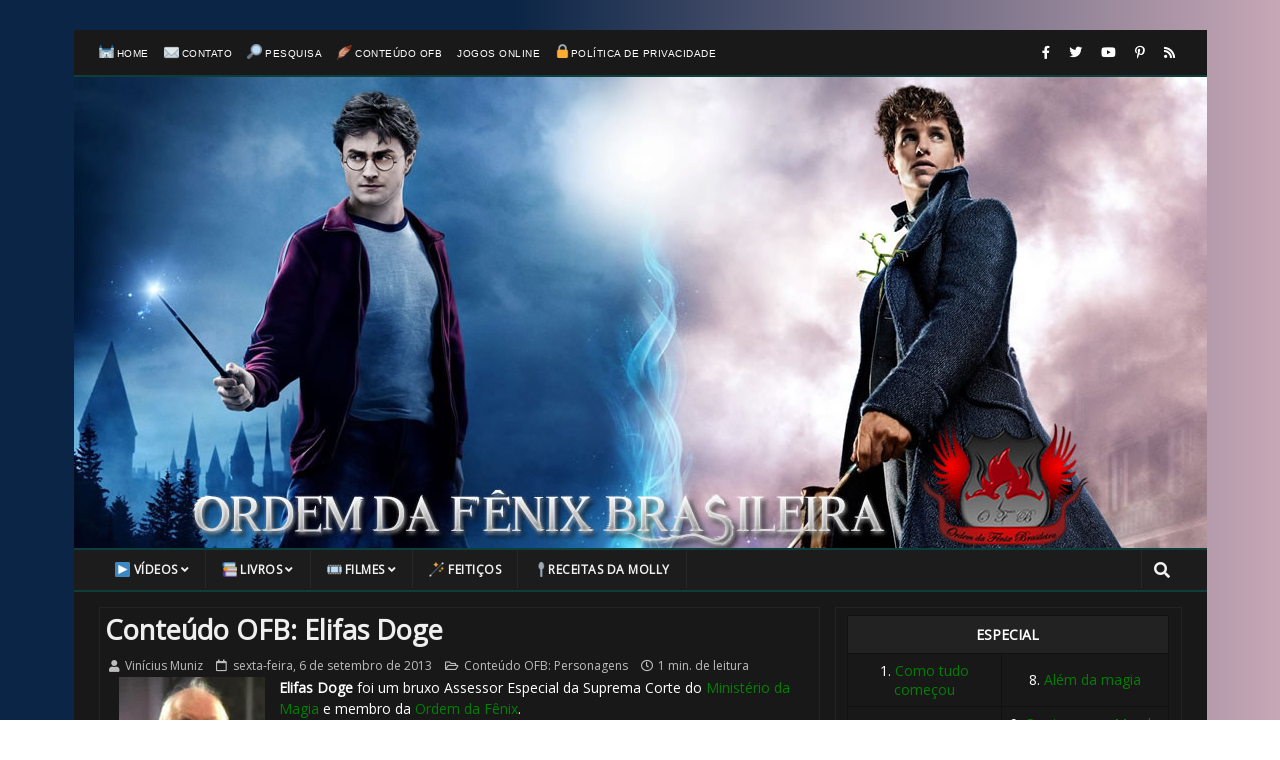

--- FILE ---
content_type: text/html; charset=UTF-8
request_url: https://www.ordemdafenixbrasileira.com/b/stats?style=BLACK_TRANSPARENT&timeRange=ALL_TIME&token=APq4FmDPHV4oeE-2_hZ_vnDWJqmtaltgaileFvs2tkiKls4I8bZ34IKcQ-ZpzS_8I8SwKgkSkAOFAwCcDxCojpWOs2IA9tbz-w
body_size: 17
content:
{"total":6281816,"sparklineOptions":{"backgroundColor":{"fillOpacity":0.1,"fill":"#000000"},"series":[{"areaOpacity":0.3,"color":"#202020"}]},"sparklineData":[[0,36],[1,38],[2,36],[3,31],[4,32],[5,33],[6,29],[7,26],[8,26],[9,29],[10,31],[11,34],[12,27],[13,25],[14,40],[15,35],[16,100],[17,35],[18,37],[19,23],[20,24],[21,23],[22,18],[23,20],[24,23],[25,27],[26,25],[27,25],[28,30],[29,8]],"nextTickMs":85714}

--- FILE ---
content_type: text/html; charset=utf-8
request_url: https://www.google.com/recaptcha/api2/aframe
body_size: 268
content:
<!DOCTYPE HTML><html><head><meta http-equiv="content-type" content="text/html; charset=UTF-8"></head><body><script nonce="H2yyMk4OW3nc543OLc-Njg">/** Anti-fraud and anti-abuse applications only. See google.com/recaptcha */ try{var clients={'sodar':'https://pagead2.googlesyndication.com/pagead/sodar?'};window.addEventListener("message",function(a){try{if(a.source===window.parent){var b=JSON.parse(a.data);var c=clients[b['id']];if(c){var d=document.createElement('img');d.src=c+b['params']+'&rc='+(localStorage.getItem("rc::a")?sessionStorage.getItem("rc::b"):"");window.document.body.appendChild(d);sessionStorage.setItem("rc::e",parseInt(sessionStorage.getItem("rc::e")||0)+1);localStorage.setItem("rc::h",'1769927339095');}}}catch(b){}});window.parent.postMessage("_grecaptcha_ready", "*");}catch(b){}</script></body></html>

--- FILE ---
content_type: application/javascript; charset=utf-8
request_url: https://fundingchoicesmessages.google.com/f/AGSKWxUOG0mLkaR3IWEwbvCFjrzUGqHGndw3uSNN2LtIZpwF8MBF-bCpQeDIOEx_s8xveCNbaX1uTLXaVyyD-3sn3w_6OAyb56iai0mcLxlwRz2RfdQu5Nj0wbrg8P3CtTDoPxCcJcU1YMuldulkQoRVgFN1XJnSMTCNGcvUY5zU6AqT6nE-9Na2q7BF3nD9/_/cornersmall.swf/ad300x./ad?pos_/flashad./mkadsrv.
body_size: -1285
content:
window['2d2ca6dd-970d-412b-8108-173e909dac1e'] = true;

--- FILE ---
content_type: text/javascript; charset=UTF-8
request_url: https://www.ordemdafenixbrasileira.com/feeds/posts/default?alt=json-in-script&start-index=661&max-results=1&callback=jQuery111005154062126694137_1769927333838&_=1769927333839
body_size: 4542
content:
// API callback
jQuery111005154062126694137_1769927333838({"version":"1.0","encoding":"UTF-8","feed":{"xmlns":"http://www.w3.org/2005/Atom","xmlns$openSearch":"http://a9.com/-/spec/opensearchrss/1.0/","xmlns$blogger":"http://schemas.google.com/blogger/2008","xmlns$georss":"http://www.georss.org/georss","xmlns$gd":"http://schemas.google.com/g/2005","xmlns$thr":"http://purl.org/syndication/thread/1.0","id":{"$t":"tag:blogger.com,1999:blog-5591089354931425539"},"updated":{"$t":"2026-02-01T00:39:34.409-03:00"},"category":[{"term":"Novidades"},{"term":"Outros"},{"term":"Filmes"},{"term":"Outros sites"},{"term":"Atores"},{"term":"Especiais Harry Potter"},{"term":"Efemérides"},{"term":"As Relíquias da Morte"},{"term":"Datas Especiais"},{"term":"Vídeos"},{"term":"Fotos"},{"term":"Warner Bros."},{"term":"Personagens"},{"term":"Especiais do Blog"},{"term":"Entrevista"},{"term":"O Enigma do Príncipe"},{"term":"Livros"},{"term":"Aniversários"},{"term":"J.K Rowling"},{"term":"Harry Potter: Um Ano Mágico"},{"term":"Daniel Radcliffe"},{"term":"Produtos"},{"term":"divulgação"},{"term":"Emma Watson"},{"term":"Produção\/Produtores"},{"term":"Harry Potter"},{"term":"Site"},{"term":"A Pedra Filosofal"},{"term":"Harry Potter na TV"},{"term":"Os Crimes de Grindelwald"},{"term":"Jogo"},{"term":"Trailer"},{"term":"Prêmios"},{"term":"Revistas"},{"term":"Rupert Grint"},{"term":"O Cálice de Fogo"},{"term":"Site oficial"},{"term":"DVDs"},{"term":"Listas"},{"term":"Tom Felton"},{"term":"A Câmara Secreta"},{"term":"O Prisioneiro de Azkaban"},{"term":"Editoras"},{"term":"Ordem da Fênix"},{"term":"Animais Fantásticos e Onde Habitam"},{"term":"Parque"},{"term":"Jornal"},{"term":"Receitas da Molly"},{"term":"Tirinhas da Luna"},{"term":"Conteúdo OFB: Personagens"},{"term":"Os Segredos de Dumbledore"},{"term":"Editora Rocco"},{"term":"Pottermore"},{"term":"elenco"},{"term":"Falecimentos"},{"term":"Críticas"},{"term":"David Heyman"},{"term":"Bonnie Wright"},{"term":"Matthew Lewis"},{"term":"Publicidade"},{"term":"Promoção"},{"term":"Universal"},{"term":"lego"},{"term":"20 Anos de Magia"},{"term":"Conteúdo OFB: Feitiços"},{"term":"Eletronic Arts"},{"term":"HBO Max"},{"term":"Programas"},{"term":"Animais Fantásticos 3"},{"term":"Tudo Termina Aqui"},{"term":"Lord Voldemort"},{"term":"Trilha Sonora\/Música"},{"term":"Concursos"},{"term":"rumor"},{"term":"Crepúsculo"},{"term":"Jogos Online"},{"term":"Quem mudará o futuro?"},{"term":"Retorne à magia"},{"term":"Uma Nova Era de Magia"},{"term":"James Phelps"},{"term":"Hogwarts Legacy"},{"term":"Oliver Phelps"},{"term":"Os Contos de Beedle"},{"term":"Teatro"},{"term":"Doações"},{"term":"Neville LongBottom"},{"term":"Scholastic"},{"term":"Críticas do oitavo filme"},{"term":"Pesquisas"},{"term":"Sets"},{"term":"Equus"},{"term":"Série de Harry Potter"},{"term":"Oscar"},{"term":"Conteúdo OFB: Criaturas"},{"term":"Conteúdo OFB: Vocabulário"},{"term":"Críticas do sexto filme"},{"term":"Curta-metragem sobre Harry Potter"},{"term":"Harry Potter e o enigma do Príncipe"},{"term":"Stúdios Leavesden"},{"term":"The Casual Vacancy"},{"term":"Conteúdo OFB: Professores"},{"term":"Especial - 15 Anos"},{"term":"Notas OFB"},{"term":"Robert Pattinson"},{"term":"Relíquias da Morte"},{"term":"estudios leavesden"},{"term":"Cherrybomb"},{"term":"Conteúdo OFB: Objetos"},{"term":"Downloads"},{"term":"Vira-Tempo"},{"term":"Harry Potter Wizard's Collection"},{"term":"Passeios\/Tour"},{"term":"Bruxo do Mês - 2010"},{"term":"Bruxo do Mês - 2011"},{"term":"Bruxo do Mês - 2013"},{"term":"Bruxo do Mês - 2014"},{"term":"Bruxo do Mês - 2015"},{"term":"Bruxo do Mês - 2016"},{"term":"Bruxo do Mês - 2017"},{"term":"Bruxo do Mês - 2018"},{"term":"Bruxo do Mês - 2019"},{"term":"Bruxo do Mês - 2020"},{"term":"Bruxo do Mês - 2021"},{"term":"Bruxo do Mês - 2022"},{"term":"Bruxo do Mês - 2023"},{"term":"Bruxo do Mês - 2024"},{"term":"Bruxo do Mês - 2025"},{"term":"Chaves de Portal"},{"term":"Conteúdo OFB: Lugares"},{"term":"Criatura do Mês"},{"term":"Wizards Unite"},{"term":"Calendário 2009"},{"term":"Críticas do sétimo filme"},{"term":"Eddie Redmayne"},{"term":"Especial - 10 Anos"},{"term":"Processos Judiciais"},{"term":"Séries"},{"term":"Bruxo do Mês - 2009"},{"term":"Conteúdo OFB: Família Weasley"},{"term":"Conteúdo OFB: Filmes"},{"term":"Dubladores"},{"term":"Roteiros"},{"term":"Scans"},{"term":"A Criança Amaldiçoada"},{"term":"Adiamento"},{"term":"Lúcio Malfoy"},{"term":"Sets reports"},{"term":"Conteúdo OFB: Vilões"},{"term":"Ossos Graúdos"},{"term":"Top Sites"},{"term":"Bruxo do Mês - 2012"},{"term":"Conteúdo OFB: Livros"},{"term":"Críticas de Animais Fantásticos e Onde Habitam"},{"term":"Críticas de Animais Fantásticos: Os Crimes de Grindelwald"},{"term":"Críticas de Animais Fantásticos: Os Segredos de Dumbledore"},{"term":"Elfo Entrevista"},{"term":"Max"},{"term":"Tirinhas"},{"term":"Arthur explica"},{"term":"Fotos do Colin"},{"term":"Johnny Depp"},{"term":"WizardingWorld.com"},{"term":"Blu-rays"},{"term":"Conteúdo OFB: Fantasmas"},{"term":"Instituições de Caridades"},{"term":"Children’s High Level Group"},{"term":"Conteúdo OFB: Animais"},{"term":"Conteúdo OFB: Casas"},{"term":"Conteúdo OFB: Poções"},{"term":"O mundo mágico de Harry Potter"},{"term":"The Cursed Child"},{"term":"Wild Target"},{"term":"Alexandre Desplat"},{"term":"Conteúdo OFB: Elenco"},{"term":"Conteúdo OFB: Família Dursley"},{"term":"Conteúdo OFB: Família Malfoy"},{"term":"Conteúdo OFB: Família Potter"},{"term":"Conteúdo OFB: Vídeos"},{"term":"Dan Fogler"},{"term":"Entrevista com celebridades"},{"term":"Minerva McGonagall"},{"term":"O Diário de um Auror"},{"term":"Retrospectiva com Hermione"},{"term":"A Alta Inquisidora Dolores Umbridge"},{"term":"BAFTA"},{"term":"Bilheterias"},{"term":"Calendário 2010"},{"term":"Calendário 2011"},{"term":"Pesquisa OFB"},{"term":"Podcast"},{"term":"Resenhas"},{"term":"Semana Mágica 3D"},{"term":"jamie Campbell"},{"term":"Calendário 2019"},{"term":"Ciência"},{"term":"Conteúdo OFB: Hogwarts"},{"term":"Críticas OFB"},{"term":"Demelza House Children's Hospice"},{"term":"Harry - Uma História"},{"term":"Harry Potter: Campeões do Quadribol"},{"term":"IFMCA"},{"term":"MinaLima"},{"term":"Robert Knox"},{"term":"Steven Spielberg"},{"term":"Vira-Tempo com Hermione"},{"term":"batilda"}],"title":{"type":"text","$t":"Ordem da Fênix Brasileira | Notícias, conteúdo e bastidores de Harry Potter | [Ano 17]"},"subtitle":{"type":"html","$t":"As melhores notícias sobre Harry Potter organizadas em um só lugar. Bastidores, fotos e vídeos das gravações de Harry Potter e as Relíquias da Morte."},"link":[{"rel":"http://schemas.google.com/g/2005#feed","type":"application/atom+xml","href":"https:\/\/www.ordemdafenixbrasileira.com\/feeds\/posts\/default"},{"rel":"self","type":"application/atom+xml","href":"https:\/\/www.blogger.com\/feeds\/5591089354931425539\/posts\/default?alt=json-in-script\u0026start-index=661\u0026max-results=1"},{"rel":"alternate","type":"text/html","href":"https:\/\/www.ordemdafenixbrasileira.com\/"},{"rel":"hub","href":"http://pubsubhubbub.appspot.com/"},{"rel":"previous","type":"application/atom+xml","href":"https:\/\/www.blogger.com\/feeds\/5591089354931425539\/posts\/default?alt=json-in-script\u0026start-index=660\u0026max-results=1"},{"rel":"next","type":"application/atom+xml","href":"https:\/\/www.blogger.com\/feeds\/5591089354931425539\/posts\/default?alt=json-in-script\u0026start-index=662\u0026max-results=1"}],"author":[{"name":{"$t":"Vinícius Muniz"},"uri":{"$t":"http:\/\/www.blogger.com\/profile\/04591379096966343736"},"email":{"$t":"noreply@blogger.com"},"gd$image":{"rel":"http://schemas.google.com/g/2005#thumbnail","width":"32","height":"23","src":"\/\/blogger.googleusercontent.com\/img\/b\/R29vZ2xl\/AVvXsEhkK8zqpQgFgm5hn9qvGd9wM3PcKn0uuhP1-OIH3blYyAVMagjU3QUtzPuL-tyWyPsWh88ks7n4-egsyU3OXCir8Zg5dZS2xS6q7nb4EbIJPPiX4ogGqOZYgxNQqrv--dc\/s113\/blog.jpg"}}],"generator":{"version":"7.00","uri":"http://www.blogger.com","$t":"Blogger"},"openSearch$totalResults":{"$t":"6959"},"openSearch$startIndex":{"$t":"661"},"openSearch$itemsPerPage":{"$t":"1"},"entry":[{"id":{"$t":"tag:blogger.com,1999:blog-5591089354931425539.post-2770611962510639306"},"published":{"$t":"2024-10-13T11:00:00.002-03:00"},"updated":{"$t":"2024-10-13T11:00:00.110-03:00"},"category":[{"scheme":"http://www.blogger.com/atom/ns#","term":"Efemérides"}],"title":{"type":"text","$t":"Acontecimentos do Mundo Mágico em 13 de outubro"},"content":{"type":"html","$t":"\u003Cdiv class=\"separator\" style=\"clear: both; text-align: center;\"\u003E\u003Cimg alt=\"Acontecimentos do Mundo Mágico em 13 de outubro | Ordem da Fênix Brasileira\" border=\"0\" data-original-height=\"97\" data-original-width=\"647\" height=\"96\" src=\"https:\/\/blogger.googleusercontent.com\/img\/a\/AVvXsEjCbiAS0UprSNy0Y6Bg0dQZvs-41lV_f5Iw461gImQMZ_ctQznTQKzj2-b4nnTg4K_9kvCivpgtASVjlhOfp9TmvM4ttwYUNKK1hzAIcF4RTdCz_odyC9LpAdKQp3JVOCVq4ENvIINRrb2BE8ezL4NPy4KXdewOr4gMWTkjPV5p0wLk698gZgUzBqGm=w640-h96\" title=\"Acontecimentos do Mundo Mágico em 13 de outubro | Ordem da Fênix Brasileira\" width=\"640\" \/\u003E\u003C\/div\u003E\u003Cstyle\u003E.tabela_calendario_mes{margin-left:2px;text-align:center;border-collapse:collapse;float:right;vertical-align:middle;width:40%}.tabela_calendario_mes td,.tabela_calendario_mes th{border:1px solid #000;height:2em;vertical-align:middle;padding:3px}.meses,.tabela_calendario_mes th{background-color:#222}.meses a{font-weight:100}.tabela_calendario_mes th a{color:#fff!important}.tabela_calendario_mes td{font-weight:100;width:2.5em}.tabela_calendario_mes td sup{font-size:10px;line-height:0;vertical-align:super}.tabela_calendario_mes td sub{font-size:10px;line-height:0;vertical-align:sub}.dia_atual,.dia_atual a{font-weight:700;color:#fff!important;background-color:#0e0e0e;text-decoration:underline!important}@media screen and (max-width:600px){.tabela_calendario_mes{float:none;margin-left:auto;margin-right:auto;margin-bottom:7px;width:100%}}\u003C\/style\u003E\n\n\u003Ctable class=\"tabela_calendario_mes\"\u003E\n\u003Ctbody\u003E\u003Ctr\u003E\u003Cth colspan=\"6\"\u003E\u003Ca href=\"https:\/\/www.ordemdafenixbrasileira.com\/p\/outubro.html\"\u003EOUTUBRO\u003C\/a\u003E\u003C\/th\u003E\u003C\/tr\u003E\n\u003Ctr\u003E\n\u003Ctd\u003E\u003Ca href=\"https:\/\/www.ordemdafenixbrasileira.com\/p\/1-de-outubro.html\"\u003E1\u003C\/a\u003E\u003C\/td\u003E\n\u003Ctd\u003E\u003Ca href=\"https:\/\/www.ordemdafenixbrasileira.com\/p\/2-de-outubro.html\"\u003E2\u003C\/a\u003E\u003C\/td\u003E\n\u003Ctd\u003E\u003Ca href=\"https:\/\/www.ordemdafenixbrasileira.com\/p\/3-de-outubro.html\"\u003E3\u003C\/a\u003E\u003C\/td\u003E\n\u003Ctd\u003E\u003Ca href=\"https:\/\/www.ordemdafenixbrasileira.com\/p\/4-de-outubro.html\"\u003E4\u003C\/a\u003E\u003C\/td\u003E\n\u003Ctd\u003E\u003Ca href=\"https:\/\/www.ordemdafenixbrasileira.com\/p\/5-de-outubro.html\"\u003E5\u003C\/a\u003E\u003C\/td\u003E\n\u003Ctd\u003E\u003Ca href=\"https:\/\/www.ordemdafenixbrasileira.com\/p\/6-de-outubro.html\"\u003E6\u003C\/a\u003E\u003C\/td\u003E\n\u003C\/tr\u003E\n\u003Ctr\u003E\n\u003Ctd\u003E\u003Ca href=\"https:\/\/www.ordemdafenixbrasileira.com\/p\/7-de-outubro.html\"\u003E7\u003C\/a\u003E\u003C\/td\u003E\n\u003Ctd\u003E\u003Ca href=\"https:\/\/www.ordemdafenixbrasileira.com\/p\/8-de-outubro.html\"\u003E8\u003C\/a\u003E\u003C\/td\u003E\n\u003Ctd\u003E\u003Ca href=\"https:\/\/www.ordemdafenixbrasileira.com\/p\/9-de-outubro.html\"\u003E9\u003C\/a\u003E\u003C\/td\u003E\n\u003Ctd\u003E\u003Ca href=\"https:\/\/www.ordemdafenixbrasileira.com\/p\/10-de-outubro.html\"\u003E10\u003C\/a\u003E\u003C\/td\u003E\n\u003Ctd\u003E\u003Ca href=\"https:\/\/www.ordemdafenixbrasileira.com\/p\/11-de-outubro.html\"\u003E11\u003C\/a\u003E\u003C\/td\u003E\n\u003Ctd\u003E\u003Ca href=\"https:\/\/www.ordemdafenixbrasileira.com\/p\/12-de-outubro.html\"\u003E12\u003C\/a\u003E\u003C\/td\u003E\n\u003C\/tr\u003E\n\u003Ctr\u003E\n\u003Ctd class=\"dia_atual\"\u003E\u003Ca href=\"https:\/\/www.ordemdafenixbrasileira.com\/p\/13-de-outubro.html\"\u003E13\u003C\/a\u003E\u003C\/td\u003E\n\u003Ctd\u003E\u003Ca href=\"https:\/\/www.ordemdafenixbrasileira.com\/p\/14-de-outubro.html\"\u003E14\u003C\/a\u003E\u003C\/td\u003E\n\u003Ctd\u003E\u003Ca href=\"https:\/\/www.ordemdafenixbrasileira.com\/p\/15-de-outubro.html\"\u003E15\u003C\/a\u003E\u003C\/td\u003E\n\u003Ctd\u003E\u003Ca href=\"https:\/\/www.ordemdafenixbrasileira.com\/p\/16-de-outubro.html\"\u003E16\u003C\/a\u003E\u003C\/td\u003E\n\u003Ctd\u003E\u003Ca href=\"https:\/\/www.ordemdafenixbrasileira.com\/p\/17-de-outubro.html\"\u003E17\u003C\/a\u003E\u003C\/td\u003E\n\u003Ctd\u003E\u003Ca href=\"https:\/\/www.ordemdafenixbrasileira.com\/p\/18-de-outubro.html\"\u003E18\u003C\/a\u003E\u003C\/td\u003E\n\u003C\/tr\u003E\n\u003Ctr\u003E\n\u003Ctd\u003E\u003Ca href=\"https:\/\/www.ordemdafenixbrasileira.com\/p\/19-de-outubro.html\"\u003E19\u003C\/a\u003E\u003C\/td\u003E\n\u003Ctd\u003E\u003Ca href=\"https:\/\/www.ordemdafenixbrasileira.com\/p\/20-de-outubro.html\"\u003E20\u003C\/a\u003E\u003C\/td\u003E\n\u003Ctd\u003E\u003Ca href=\"https:\/\/www.ordemdafenixbrasileira.com\/p\/21-de-outubro.html\"\u003E21\u003C\/a\u003E\u003C\/td\u003E\n\u003Ctd\u003E\u003Ca href=\"https:\/\/www.ordemdafenixbrasileira.com\/p\/22-de-outubro.html\"\u003E22\u003C\/a\u003E\u003C\/td\u003E\n\u003Ctd\u003E\u003Ca href=\"https:\/\/www.ordemdafenixbrasileira.com\/p\/23-de-outubro.html\"\u003E23\u003C\/a\u003E\u003C\/td\u003E\n\u003Ctd\u003E\u003Ca href=\"https:\/\/www.ordemdafenixbrasileira.com\/p\/24-de-outubro.html\"\u003E24\u003C\/a\u003E\u003C\/td\u003E\n\u003C\/tr\u003E\n\u003Ctr\u003E\n\u003Ctd\u003E\u003Ca href=\"https:\/\/www.ordemdafenixbrasileira.com\/p\/25-de-outubro.html\"\u003E25\u003C\/a\u003E\u003C\/td\u003E\n\u003Ctd\u003E\u003Ca href=\"https:\/\/www.ordemdafenixbrasileira.com\/p\/26-de-outubro.html\"\u003E26\u003C\/a\u003E\u003C\/td\u003E\n\u003Ctd\u003E\u003Ca href=\"https:\/\/www.ordemdafenixbrasileira.com\/p\/27-de-outubro.html\"\u003E27\u003C\/a\u003E\u003C\/td\u003E\n\u003Ctd\u003E\u003Ca href=\"https:\/\/www.ordemdafenixbrasileira.com\/p\/28-de-outubro.html\"\u003E28\u003C\/a\u003E\u003C\/td\u003E\n\u003Ctd\u003E\u003Ca href=\"https:\/\/www.ordemdafenixbrasileira.com\/p\/29-de-outubro.html\"\u003E29\u003C\/a\u003E\u003C\/td\u003E\n\u003Ctd\u003E\u003Csup\u003E\u003Ca href=\"https:\/\/www.ordemdafenixbrasileira.com\/p\/30-de-outubro.html\"\u003E30\u003C\/a\u003E\u003C\/sup\u003E\u003Csub\u003E\u003Ca href=\"https:\/\/www.ordemdafenixbrasileira.com\/p\/31-de-outubro.html\"\u003E31\u003C\/a\u003E\u003C\/sub\u003E\u003C\/td\u003E\n\u003C\/tr\u003E\n\u003Ctr class=\"meses\"\u003E \n\u003Ctd\u003E\u003Ca href=\"https:\/\/www.ordemdafenixbrasileira.com\/p\/janeiro.html\"\u003EJan\u003C\/a\u003E\u003C\/td\u003E\n\u003Ctd\u003E\u003Ca href=\"https:\/\/www.ordemdafenixbrasileira.com\/p\/fevereiro.html\"\u003EFev\u003C\/a\u003E\u003C\/td\u003E\n\u003Ctd\u003E\u003Ca href=\"https:\/\/www.ordemdafenixbrasileira.com\/p\/marco.html\"\u003EMar\u003C\/a\u003E\u003C\/td\u003E\n\u003Ctd\u003E\u003Ca href=\"https:\/\/www.ordemdafenixbrasileira.com\/p\/abril\"\u003EAbr\u003C\/a\u003E\u003C\/td\u003E\n\u003Ctd\u003E\u003Ca href=\"https:\/\/www.ordemdafenixbrasileira.com\/p\/maio.html\"\u003EMai\u003C\/a\u003E\u003C\/td\u003E\n\u003Ctd\u003E\u003Ca href=\"https:\/\/www.ordemdafenixbrasileira.com\/p\/junho.html\"\u003EJun\u003C\/a\u003E\u003C\/td\u003E\n\u003C\/tr\u003E\n\u003Ctr class=\"meses\"\u003E\n\u003Ctd\u003E\u003Ca href=\"https:\/\/www.ordemdafenixbrasileira.com\/p\/julho.html\"\u003EJul\u003C\/a\u003E\u003C\/td\u003E\n\u003Ctd\u003E\u003Ca href=\"https:\/\/www.ordemdafenixbrasileira.com\/p\/agosto.html\"\u003EAgo\u003C\/a\u003E\u003C\/td\u003E\n\u003Ctd\u003E\u003Ca href=\"https:\/\/www.ordemdafenixbrasileira.com\/p\/setembro.html\"\u003ESet\u003C\/a\u003E\u003C\/td\u003E\n\u003Ctd\u003E\u003Ca href=\"https:\/\/www.ordemdafenixbrasileira.com\/p\/outubro.html\"\u003EOut\u003C\/a\u003E\u003C\/td\u003E\n\u003Ctd\u003E\u003Ca href=\"https:\/\/www.ordemdafenixbrasileira.com\/p\/novembro.html\"\u003ENov\u003C\/a\u003E\u003C\/td\u003E\n\u003Ctd\u003E\u003Ca href=\"https:\/\/www.ordemdafenixbrasileira.com\/p\/dezembro.html\"\u003EDez\u003C\/a\u003E\u003C\/td\u003E\n\u003C\/tr\u003E\n\u003C\/tbody\u003E\n\u003C\/table\u003E\u003Cp\u003E\u003Cb\u003E13 de outubro\u003C\/b\u003E é o 286º dia do ano (287º em anos bissextos). Faltam 79 dias para terminar o ano.\u003C\/p\u003E\u003Cp\u003E\u003Cb\u003E\u003Cu\u003EEventos\u003C\/u\u003E\u003C\/b\u003E\u003C\/p\u003E\u003Cp\u003E\u003Cb\u003E1996\u003C\/b\u003E: Após ser \u003Ca href=\"https:\/\/www.ordemdafenixbrasileira.com\/p\/12-de-outubro.html\"\u003Eatacada e acidentalmente amaldiçoada\u003C\/a\u003E pelo Colar de Opalas, Katie é removida para o Hospital St. Mungus para Doenças e Acidentes Mágicos.¹\u003C\/p\u003E\u003Cp\u003E\u003Cb\u003E\u003Cu\u003EPor trás das cenas\u003C\/u\u003E\u003C\/b\u003E\u003C\/p\u003E\u003Cp\u003E\u003Cb\u003E1986\u003C\/b\u003E: Nasce Tom Attenborough, dublador inglês de \u003Ca href=\"https:\/\/www.ordemdafenixbrasileira.com\/2012\/09\/conteudo-ofb-harry-potter.html\"\u003EHarry Potter\u003C\/a\u003E nos primeiros jogos de \"Harry Potter\".\u003C\/p\u003E\u003Cp\u003E\u003Cb\u003E2011\u003C\/b\u003E: Morre a atriz britânica Sheila Allen, que interpretou uma bruxa não identificada do \u003Ca href=\"https:\/\/www.ordemdafenixbrasileira.com\/2012\/11\/conteudo-ofb-ministerio-da-magia.html\"\u003EMinistério da Magia\u003C\/a\u003E em \u003Ci\u003E\u003Ca href=\"https:\/\/www.ordemdafenixbrasileira.com\/2012\/09\/conteudo-ofb-harry-potter-e-o-calice-de.html\"\u003E\"Harry Potter e o Cálice de Fogo\"\u003C\/a\u003E\u003C\/i\u003E — o último filme de sua carreira.\u003C\/p\u003E\u003Cp\u003E\u003Cb\u003E2016\u003C\/b\u003E: J.K. Rowling anuncia que a franquia \"Animais Fantásticos\" terá cinco filmes, em vez dos três inicialmente planejados.²\u003C\/p\u003E\u003Cp\u003E\u003Cbr \/\u003E\u003C\/p\u003E\u003Cp\u003E\u003Cb\u003E\u003Cu\u003ENotas e referências\u003C\/u\u003E\u003C\/b\u003E\u003C\/p\u003E\u003Cp\u003E\u003Cspan style=\"font-size: x-small;\"\u003E¹\u003Ci\u003E\u003Ca href=\"https:\/\/www.ordemdafenixbrasileira.com\/2012\/05\/conteudo-ofb-harry-potter-e-o-enigma-do.html\"\u003E\"Harry Potter e o Enigma do Príncipe\"\u003C\/a\u003E\u003C\/i\u003E, Capítulo 13 (\u003Ci\u003ERiddle, o Enigma\u003C\/i\u003E)\u003C\/span\u003E\u003Cbr \/\u003E\u003Cspan style=\"font-size: x-small;\"\u003E²\u003Ci\u003E\u003Ca href=\"https:\/\/www.ordemdafenixbrasileira.com\/2016\/10\/jk-rowling-anuncia-cinco-filmes-de.html\"\u003EJ.K. Rowling anuncia cinco filmes de \"Animais Fantásticos\"!\u003C\/a\u003E\u003C\/i\u003E\u003C\/span\u003E\u003C\/p\u003E"},"link":[{"rel":"replies","type":"application/atom+xml","href":"https:\/\/www.ordemdafenixbrasileira.com\/feeds\/2770611962510639306\/comments\/default","title":"Postar comentários"},{"rel":"replies","type":"text/html","href":"https:\/\/www.ordemdafenixbrasileira.com\/2024\/10\/acontecimentos-do-mundo-magico-em-13-de-outubro.html#comment-form","title":"0 Comentários"},{"rel":"edit","type":"application/atom+xml","href":"https:\/\/www.blogger.com\/feeds\/5591089354931425539\/posts\/default\/2770611962510639306"},{"rel":"self","type":"application/atom+xml","href":"https:\/\/www.blogger.com\/feeds\/5591089354931425539\/posts\/default\/2770611962510639306"},{"rel":"alternate","type":"text/html","href":"https:\/\/www.ordemdafenixbrasileira.com\/2024\/10\/acontecimentos-do-mundo-magico-em-13-de-outubro.html","title":"Acontecimentos do Mundo Mágico em 13 de outubro"}],"author":[{"name":{"$t":"Vinícius Muniz"},"uri":{"$t":"http:\/\/www.blogger.com\/profile\/04591379096966343736"},"email":{"$t":"noreply@blogger.com"},"gd$image":{"rel":"http://schemas.google.com/g/2005#thumbnail","width":"32","height":"23","src":"\/\/blogger.googleusercontent.com\/img\/b\/R29vZ2xl\/AVvXsEhkK8zqpQgFgm5hn9qvGd9wM3PcKn0uuhP1-OIH3blYyAVMagjU3QUtzPuL-tyWyPsWh88ks7n4-egsyU3OXCir8Zg5dZS2xS6q7nb4EbIJPPiX4ogGqOZYgxNQqrv--dc\/s113\/blog.jpg"}}],"media$thumbnail":{"xmlns$media":"http://search.yahoo.com/mrss/","url":"https:\/\/blogger.googleusercontent.com\/img\/a\/AVvXsEjCbiAS0UprSNy0Y6Bg0dQZvs-41lV_f5Iw461gImQMZ_ctQznTQKzj2-b4nnTg4K_9kvCivpgtASVjlhOfp9TmvM4ttwYUNKK1hzAIcF4RTdCz_odyC9LpAdKQp3JVOCVq4ENvIINRrb2BE8ezL4NPy4KXdewOr4gMWTkjPV5p0wLk698gZgUzBqGm=s72-w640-h96-c","height":"72","width":"72"},"thr$total":{"$t":"0"}}]}});

--- FILE ---
content_type: text/javascript; charset=UTF-8
request_url: https://www.ordemdafenixbrasileira.com/feeds/posts/summary?max-results=0&alt=json-in-script&callback=link_chavedeportal
body_size: 2495
content:
// API callback
link_chavedeportal({"version":"1.0","encoding":"UTF-8","feed":{"xmlns":"http://www.w3.org/2005/Atom","xmlns$openSearch":"http://a9.com/-/spec/opensearchrss/1.0/","xmlns$blogger":"http://schemas.google.com/blogger/2008","xmlns$georss":"http://www.georss.org/georss","xmlns$gd":"http://schemas.google.com/g/2005","xmlns$thr":"http://purl.org/syndication/thread/1.0","id":{"$t":"tag:blogger.com,1999:blog-5591089354931425539"},"updated":{"$t":"2026-02-01T00:39:34.409-03:00"},"category":[{"term":"Novidades"},{"term":"Outros"},{"term":"Filmes"},{"term":"Outros sites"},{"term":"Atores"},{"term":"Especiais Harry Potter"},{"term":"Efemérides"},{"term":"As Relíquias da Morte"},{"term":"Datas Especiais"},{"term":"Vídeos"},{"term":"Fotos"},{"term":"Warner Bros."},{"term":"Personagens"},{"term":"Especiais do Blog"},{"term":"Entrevista"},{"term":"O Enigma do Príncipe"},{"term":"Livros"},{"term":"Aniversários"},{"term":"J.K Rowling"},{"term":"Harry Potter: Um Ano Mágico"},{"term":"Daniel Radcliffe"},{"term":"Produtos"},{"term":"divulgação"},{"term":"Emma Watson"},{"term":"Produção\/Produtores"},{"term":"Harry Potter"},{"term":"Site"},{"term":"A Pedra Filosofal"},{"term":"Harry Potter na TV"},{"term":"Os Crimes de Grindelwald"},{"term":"Jogo"},{"term":"Trailer"},{"term":"Prêmios"},{"term":"Revistas"},{"term":"Rupert Grint"},{"term":"O Cálice de Fogo"},{"term":"Site oficial"},{"term":"DVDs"},{"term":"Listas"},{"term":"Tom Felton"},{"term":"A Câmara Secreta"},{"term":"O Prisioneiro de Azkaban"},{"term":"Editoras"},{"term":"Ordem da Fênix"},{"term":"Animais Fantásticos e Onde Habitam"},{"term":"Parque"},{"term":"Jornal"},{"term":"Receitas da Molly"},{"term":"Tirinhas da Luna"},{"term":"Conteúdo OFB: Personagens"},{"term":"Os Segredos de Dumbledore"},{"term":"Editora Rocco"},{"term":"Pottermore"},{"term":"elenco"},{"term":"Falecimentos"},{"term":"Críticas"},{"term":"David Heyman"},{"term":"Bonnie Wright"},{"term":"Matthew Lewis"},{"term":"Publicidade"},{"term":"Promoção"},{"term":"Universal"},{"term":"lego"},{"term":"20 Anos de Magia"},{"term":"Conteúdo OFB: Feitiços"},{"term":"Eletronic Arts"},{"term":"HBO Max"},{"term":"Programas"},{"term":"Animais Fantásticos 3"},{"term":"Tudo Termina Aqui"},{"term":"Lord Voldemort"},{"term":"Trilha Sonora\/Música"},{"term":"Concursos"},{"term":"rumor"},{"term":"Crepúsculo"},{"term":"Jogos Online"},{"term":"Quem mudará o futuro?"},{"term":"Retorne à magia"},{"term":"Uma Nova Era de Magia"},{"term":"James Phelps"},{"term":"Hogwarts Legacy"},{"term":"Oliver Phelps"},{"term":"Os Contos de Beedle"},{"term":"Teatro"},{"term":"Doações"},{"term":"Neville LongBottom"},{"term":"Scholastic"},{"term":"Críticas do oitavo filme"},{"term":"Pesquisas"},{"term":"Sets"},{"term":"Equus"},{"term":"Série de Harry Potter"},{"term":"Oscar"},{"term":"Conteúdo OFB: Criaturas"},{"term":"Conteúdo OFB: Vocabulário"},{"term":"Críticas do sexto filme"},{"term":"Curta-metragem sobre Harry Potter"},{"term":"Harry Potter e o enigma do Príncipe"},{"term":"Stúdios Leavesden"},{"term":"The Casual Vacancy"},{"term":"Conteúdo OFB: Professores"},{"term":"Especial - 15 Anos"},{"term":"Notas OFB"},{"term":"Robert Pattinson"},{"term":"Relíquias da Morte"},{"term":"estudios leavesden"},{"term":"Cherrybomb"},{"term":"Conteúdo OFB: Objetos"},{"term":"Downloads"},{"term":"Vira-Tempo"},{"term":"Harry Potter Wizard's Collection"},{"term":"Passeios\/Tour"},{"term":"Bruxo do Mês - 2010"},{"term":"Bruxo do Mês - 2011"},{"term":"Bruxo do Mês - 2013"},{"term":"Bruxo do Mês - 2014"},{"term":"Bruxo do Mês - 2015"},{"term":"Bruxo do Mês - 2016"},{"term":"Bruxo do Mês - 2017"},{"term":"Bruxo do Mês - 2018"},{"term":"Bruxo do Mês - 2019"},{"term":"Bruxo do Mês - 2020"},{"term":"Bruxo do Mês - 2021"},{"term":"Bruxo do Mês - 2022"},{"term":"Bruxo do Mês - 2023"},{"term":"Bruxo do Mês - 2024"},{"term":"Bruxo do Mês - 2025"},{"term":"Chaves de Portal"},{"term":"Conteúdo OFB: Lugares"},{"term":"Criatura do Mês"},{"term":"Wizards Unite"},{"term":"Calendário 2009"},{"term":"Críticas do sétimo filme"},{"term":"Eddie Redmayne"},{"term":"Especial - 10 Anos"},{"term":"Processos Judiciais"},{"term":"Séries"},{"term":"Bruxo do Mês - 2009"},{"term":"Conteúdo OFB: Família Weasley"},{"term":"Conteúdo OFB: Filmes"},{"term":"Dubladores"},{"term":"Roteiros"},{"term":"Scans"},{"term":"A Criança Amaldiçoada"},{"term":"Adiamento"},{"term":"Lúcio Malfoy"},{"term":"Sets reports"},{"term":"Conteúdo OFB: Vilões"},{"term":"Ossos Graúdos"},{"term":"Top Sites"},{"term":"Bruxo do Mês - 2012"},{"term":"Conteúdo OFB: Livros"},{"term":"Críticas de Animais Fantásticos e Onde Habitam"},{"term":"Críticas de Animais Fantásticos: Os Crimes de Grindelwald"},{"term":"Críticas de Animais Fantásticos: Os Segredos de Dumbledore"},{"term":"Elfo Entrevista"},{"term":"Max"},{"term":"Tirinhas"},{"term":"Arthur explica"},{"term":"Fotos do Colin"},{"term":"Johnny Depp"},{"term":"WizardingWorld.com"},{"term":"Blu-rays"},{"term":"Conteúdo OFB: Fantasmas"},{"term":"Instituições de Caridades"},{"term":"Children’s High Level Group"},{"term":"Conteúdo OFB: Animais"},{"term":"Conteúdo OFB: Casas"},{"term":"Conteúdo OFB: Poções"},{"term":"O mundo mágico de Harry Potter"},{"term":"The Cursed Child"},{"term":"Wild Target"},{"term":"Alexandre Desplat"},{"term":"Conteúdo OFB: Elenco"},{"term":"Conteúdo OFB: Família Dursley"},{"term":"Conteúdo OFB: Família Malfoy"},{"term":"Conteúdo OFB: Família Potter"},{"term":"Conteúdo OFB: Vídeos"},{"term":"Dan Fogler"},{"term":"Entrevista com celebridades"},{"term":"Minerva McGonagall"},{"term":"O Diário de um Auror"},{"term":"Retrospectiva com Hermione"},{"term":"A Alta Inquisidora Dolores Umbridge"},{"term":"BAFTA"},{"term":"Bilheterias"},{"term":"Calendário 2010"},{"term":"Calendário 2011"},{"term":"Pesquisa OFB"},{"term":"Podcast"},{"term":"Resenhas"},{"term":"Semana Mágica 3D"},{"term":"jamie Campbell"},{"term":"Calendário 2019"},{"term":"Ciência"},{"term":"Conteúdo OFB: Hogwarts"},{"term":"Críticas OFB"},{"term":"Demelza House Children's Hospice"},{"term":"Harry - Uma História"},{"term":"Harry Potter: Campeões do Quadribol"},{"term":"IFMCA"},{"term":"MinaLima"},{"term":"Robert Knox"},{"term":"Steven Spielberg"},{"term":"Vira-Tempo com Hermione"},{"term":"batilda"}],"title":{"type":"text","$t":"Ordem da Fênix Brasileira | Notícias, conteúdo e bastidores de Harry Potter | [Ano 17]"},"subtitle":{"type":"html","$t":"As melhores notícias sobre Harry Potter organizadas em um só lugar. Bastidores, fotos e vídeos das gravações de Harry Potter e as Relíquias da Morte."},"link":[{"rel":"http://schemas.google.com/g/2005#feed","type":"application/atom+xml","href":"https:\/\/www.ordemdafenixbrasileira.com\/feeds\/posts\/summary"},{"rel":"self","type":"application/atom+xml","href":"https:\/\/www.blogger.com\/feeds\/5591089354931425539\/posts\/summary?alt=json-in-script\u0026max-results=0"},{"rel":"alternate","type":"text/html","href":"https:\/\/www.ordemdafenixbrasileira.com\/"},{"rel":"hub","href":"http://pubsubhubbub.appspot.com/"}],"author":[{"name":{"$t":"Vinícius Muniz"},"uri":{"$t":"http:\/\/www.blogger.com\/profile\/04591379096966343736"},"email":{"$t":"noreply@blogger.com"},"gd$image":{"rel":"http://schemas.google.com/g/2005#thumbnail","width":"32","height":"23","src":"\/\/blogger.googleusercontent.com\/img\/b\/R29vZ2xl\/AVvXsEhkK8zqpQgFgm5hn9qvGd9wM3PcKn0uuhP1-OIH3blYyAVMagjU3QUtzPuL-tyWyPsWh88ks7n4-egsyU3OXCir8Zg5dZS2xS6q7nb4EbIJPPiX4ogGqOZYgxNQqrv--dc\/s113\/blog.jpg"}}],"generator":{"version":"7.00","uri":"http://www.blogger.com","$t":"Blogger"},"openSearch$totalResults":{"$t":"6959"},"openSearch$startIndex":{"$t":"1"},"openSearch$itemsPerPage":{"$t":"0"}}});

--- FILE ---
content_type: text/javascript; charset=UTF-8
request_url: https://www.ordemdafenixbrasileira.com/feeds/posts/default?alt=json-in-script&start-index=1444&max-results=1&callback=jQuery111005154062126694137_1769927333838&_=1769927333841
body_size: 4034
content:
// API callback
jQuery111005154062126694137_1769927333838({"version":"1.0","encoding":"UTF-8","feed":{"xmlns":"http://www.w3.org/2005/Atom","xmlns$openSearch":"http://a9.com/-/spec/opensearchrss/1.0/","xmlns$blogger":"http://schemas.google.com/blogger/2008","xmlns$georss":"http://www.georss.org/georss","xmlns$gd":"http://schemas.google.com/g/2005","xmlns$thr":"http://purl.org/syndication/thread/1.0","id":{"$t":"tag:blogger.com,1999:blog-5591089354931425539"},"updated":{"$t":"2026-02-01T00:39:34.409-03:00"},"category":[{"term":"Novidades"},{"term":"Outros"},{"term":"Filmes"},{"term":"Outros sites"},{"term":"Atores"},{"term":"Especiais Harry Potter"},{"term":"Efemérides"},{"term":"As Relíquias da Morte"},{"term":"Datas Especiais"},{"term":"Vídeos"},{"term":"Fotos"},{"term":"Warner Bros."},{"term":"Personagens"},{"term":"Especiais do Blog"},{"term":"Entrevista"},{"term":"O Enigma do Príncipe"},{"term":"Livros"},{"term":"Aniversários"},{"term":"J.K Rowling"},{"term":"Harry Potter: Um Ano Mágico"},{"term":"Daniel Radcliffe"},{"term":"Produtos"},{"term":"divulgação"},{"term":"Emma Watson"},{"term":"Produção\/Produtores"},{"term":"Harry Potter"},{"term":"Site"},{"term":"A Pedra Filosofal"},{"term":"Harry Potter na TV"},{"term":"Os Crimes de Grindelwald"},{"term":"Jogo"},{"term":"Trailer"},{"term":"Prêmios"},{"term":"Revistas"},{"term":"Rupert Grint"},{"term":"O Cálice de Fogo"},{"term":"Site oficial"},{"term":"DVDs"},{"term":"Listas"},{"term":"Tom Felton"},{"term":"A Câmara Secreta"},{"term":"O Prisioneiro de Azkaban"},{"term":"Editoras"},{"term":"Ordem da Fênix"},{"term":"Animais Fantásticos e Onde Habitam"},{"term":"Parque"},{"term":"Jornal"},{"term":"Receitas da Molly"},{"term":"Tirinhas da Luna"},{"term":"Conteúdo OFB: Personagens"},{"term":"Os Segredos de Dumbledore"},{"term":"Editora Rocco"},{"term":"Pottermore"},{"term":"elenco"},{"term":"Falecimentos"},{"term":"Críticas"},{"term":"David Heyman"},{"term":"Bonnie Wright"},{"term":"Matthew Lewis"},{"term":"Publicidade"},{"term":"Promoção"},{"term":"Universal"},{"term":"lego"},{"term":"20 Anos de Magia"},{"term":"Conteúdo OFB: Feitiços"},{"term":"Eletronic Arts"},{"term":"HBO Max"},{"term":"Programas"},{"term":"Animais Fantásticos 3"},{"term":"Tudo Termina Aqui"},{"term":"Lord Voldemort"},{"term":"Trilha Sonora\/Música"},{"term":"Concursos"},{"term":"rumor"},{"term":"Crepúsculo"},{"term":"Jogos Online"},{"term":"Quem mudará o futuro?"},{"term":"Retorne à magia"},{"term":"Uma Nova Era de Magia"},{"term":"James Phelps"},{"term":"Hogwarts Legacy"},{"term":"Oliver Phelps"},{"term":"Os Contos de Beedle"},{"term":"Teatro"},{"term":"Doações"},{"term":"Neville LongBottom"},{"term":"Scholastic"},{"term":"Críticas do oitavo filme"},{"term":"Pesquisas"},{"term":"Sets"},{"term":"Equus"},{"term":"Série de Harry Potter"},{"term":"Oscar"},{"term":"Conteúdo OFB: Criaturas"},{"term":"Conteúdo OFB: Vocabulário"},{"term":"Críticas do sexto filme"},{"term":"Curta-metragem sobre Harry Potter"},{"term":"Harry Potter e o enigma do Príncipe"},{"term":"Stúdios Leavesden"},{"term":"The Casual Vacancy"},{"term":"Conteúdo OFB: Professores"},{"term":"Especial - 15 Anos"},{"term":"Notas OFB"},{"term":"Robert Pattinson"},{"term":"Relíquias da Morte"},{"term":"estudios leavesden"},{"term":"Cherrybomb"},{"term":"Conteúdo OFB: Objetos"},{"term":"Downloads"},{"term":"Vira-Tempo"},{"term":"Harry Potter Wizard's Collection"},{"term":"Passeios\/Tour"},{"term":"Bruxo do Mês - 2010"},{"term":"Bruxo do Mês - 2011"},{"term":"Bruxo do Mês - 2013"},{"term":"Bruxo do Mês - 2014"},{"term":"Bruxo do Mês - 2015"},{"term":"Bruxo do Mês - 2016"},{"term":"Bruxo do Mês - 2017"},{"term":"Bruxo do Mês - 2018"},{"term":"Bruxo do Mês - 2019"},{"term":"Bruxo do Mês - 2020"},{"term":"Bruxo do Mês - 2021"},{"term":"Bruxo do Mês - 2022"},{"term":"Bruxo do Mês - 2023"},{"term":"Bruxo do Mês - 2024"},{"term":"Bruxo do Mês - 2025"},{"term":"Chaves de Portal"},{"term":"Conteúdo OFB: Lugares"},{"term":"Criatura do Mês"},{"term":"Wizards Unite"},{"term":"Calendário 2009"},{"term":"Críticas do sétimo filme"},{"term":"Eddie Redmayne"},{"term":"Especial - 10 Anos"},{"term":"Processos Judiciais"},{"term":"Séries"},{"term":"Bruxo do Mês - 2009"},{"term":"Conteúdo OFB: Família Weasley"},{"term":"Conteúdo OFB: Filmes"},{"term":"Dubladores"},{"term":"Roteiros"},{"term":"Scans"},{"term":"A Criança Amaldiçoada"},{"term":"Adiamento"},{"term":"Lúcio Malfoy"},{"term":"Sets reports"},{"term":"Conteúdo OFB: Vilões"},{"term":"Ossos Graúdos"},{"term":"Top Sites"},{"term":"Bruxo do Mês - 2012"},{"term":"Conteúdo OFB: Livros"},{"term":"Críticas de Animais Fantásticos e Onde Habitam"},{"term":"Críticas de Animais Fantásticos: Os Crimes de Grindelwald"},{"term":"Críticas de Animais Fantásticos: Os Segredos de Dumbledore"},{"term":"Elfo Entrevista"},{"term":"Max"},{"term":"Tirinhas"},{"term":"Arthur explica"},{"term":"Fotos do Colin"},{"term":"Johnny Depp"},{"term":"WizardingWorld.com"},{"term":"Blu-rays"},{"term":"Conteúdo OFB: Fantasmas"},{"term":"Instituições de Caridades"},{"term":"Children’s High Level Group"},{"term":"Conteúdo OFB: Animais"},{"term":"Conteúdo OFB: Casas"},{"term":"Conteúdo OFB: Poções"},{"term":"O mundo mágico de Harry Potter"},{"term":"The Cursed Child"},{"term":"Wild Target"},{"term":"Alexandre Desplat"},{"term":"Conteúdo OFB: Elenco"},{"term":"Conteúdo OFB: Família Dursley"},{"term":"Conteúdo OFB: Família Malfoy"},{"term":"Conteúdo OFB: Família Potter"},{"term":"Conteúdo OFB: Vídeos"},{"term":"Dan Fogler"},{"term":"Entrevista com celebridades"},{"term":"Minerva McGonagall"},{"term":"O Diário de um Auror"},{"term":"Retrospectiva com Hermione"},{"term":"A Alta Inquisidora Dolores Umbridge"},{"term":"BAFTA"},{"term":"Bilheterias"},{"term":"Calendário 2010"},{"term":"Calendário 2011"},{"term":"Pesquisa OFB"},{"term":"Podcast"},{"term":"Resenhas"},{"term":"Semana Mágica 3D"},{"term":"jamie Campbell"},{"term":"Calendário 2019"},{"term":"Ciência"},{"term":"Conteúdo OFB: Hogwarts"},{"term":"Críticas OFB"},{"term":"Demelza House Children's Hospice"},{"term":"Harry - Uma História"},{"term":"Harry Potter: Campeões do Quadribol"},{"term":"IFMCA"},{"term":"MinaLima"},{"term":"Robert Knox"},{"term":"Steven Spielberg"},{"term":"Vira-Tempo com Hermione"},{"term":"batilda"}],"title":{"type":"text","$t":"Ordem da Fênix Brasileira | Notícias, conteúdo e bastidores de Harry Potter | [Ano 17]"},"subtitle":{"type":"html","$t":"As melhores notícias sobre Harry Potter organizadas em um só lugar. Bastidores, fotos e vídeos das gravações de Harry Potter e as Relíquias da Morte."},"link":[{"rel":"http://schemas.google.com/g/2005#feed","type":"application/atom+xml","href":"https:\/\/www.ordemdafenixbrasileira.com\/feeds\/posts\/default"},{"rel":"self","type":"application/atom+xml","href":"https:\/\/www.blogger.com\/feeds\/5591089354931425539\/posts\/default?alt=json-in-script\u0026start-index=1444\u0026max-results=1"},{"rel":"alternate","type":"text/html","href":"https:\/\/www.ordemdafenixbrasileira.com\/"},{"rel":"hub","href":"http://pubsubhubbub.appspot.com/"},{"rel":"previous","type":"application/atom+xml","href":"https:\/\/www.blogger.com\/feeds\/5591089354931425539\/posts\/default?alt=json-in-script\u0026start-index=1443\u0026max-results=1"},{"rel":"next","type":"application/atom+xml","href":"https:\/\/www.blogger.com\/feeds\/5591089354931425539\/posts\/default?alt=json-in-script\u0026start-index=1445\u0026max-results=1"}],"author":[{"name":{"$t":"Vinícius Muniz"},"uri":{"$t":"http:\/\/www.blogger.com\/profile\/04591379096966343736"},"email":{"$t":"noreply@blogger.com"},"gd$image":{"rel":"http://schemas.google.com/g/2005#thumbnail","width":"32","height":"23","src":"\/\/blogger.googleusercontent.com\/img\/b\/R29vZ2xl\/AVvXsEhkK8zqpQgFgm5hn9qvGd9wM3PcKn0uuhP1-OIH3blYyAVMagjU3QUtzPuL-tyWyPsWh88ks7n4-egsyU3OXCir8Zg5dZS2xS6q7nb4EbIJPPiX4ogGqOZYgxNQqrv--dc\/s113\/blog.jpg"}}],"generator":{"version":"7.00","uri":"http://www.blogger.com","$t":"Blogger"},"openSearch$totalResults":{"$t":"6959"},"openSearch$startIndex":{"$t":"1444"},"openSearch$itemsPerPage":{"$t":"1"},"entry":[{"id":{"$t":"tag:blogger.com,1999:blog-5591089354931425539.post-6977566175446107467"},"published":{"$t":"2023-10-20T11:00:00.045-03:00"},"updated":{"$t":"2023-10-20T11:00:00.138-03:00"},"category":[{"scheme":"http://www.blogger.com/atom/ns#","term":"Efemérides"}],"title":{"type":"text","$t":"Acontecimentos do Mundo Mágico em 20 de outubro"},"content":{"type":"html","$t":"\u003Cdiv class=\"separator\" style=\"clear: both; text-align: center;\"\u003E\u003Cimg alt=\"Acontecimentos do Mundo Mágico em 20 de outubro | Ordem da Fênix Brasileira\" border=\"0\" data-original-height=\"97\" data-original-width=\"647\" height=\"96\" src=\"https:\/\/blogger.googleusercontent.com\/img\/a\/AVvXsEjCbiAS0UprSNy0Y6Bg0dQZvs-41lV_f5Iw461gImQMZ_ctQznTQKzj2-b4nnTg4K_9kvCivpgtASVjlhOfp9TmvM4ttwYUNKK1hzAIcF4RTdCz_odyC9LpAdKQp3JVOCVq4ENvIINRrb2BE8ezL4NPy4KXdewOr4gMWTkjPV5p0wLk698gZgUzBqGm=w640-h96\" title=\"Acontecimentos do Mundo Mágico em 20 de outubro | Ordem da Fênix Brasileira\" width=\"640\" \/\u003E\u003C\/div\u003E\u003Cstyle\u003E\n  \n  @media screen and (max-width:600px){\n    .tabela_calendario_mes {    float: none!important;\nmargin-left: auto!important;\n  margin-right: auto!important;}\n  }\n  \n.tabela_calendario_mes {\n     float: right;\n    text-align: center;\n    border-collapse: collapse;\n    border-spacing: 10px;margin-left:1px;\n   \n}\n\n.tabela_calendario_mes td,.tabela_calendario_mes th {\n    border-color: #000;\n    border-style: solid;\n    border-width: 1px;\n    overflow: hidden;\n    padding: 10px;\n    word-break: normal\n}\n\n.tabela_calendario_mes th {\n    background-color: #222;\n    color: #fff\n}\n\u003C\/style\u003E\n\u003Ctable class=\"tabela_calendario_mes\"\u003E\n\u003Ctbody\u003E\u003Ctr\u003E\u003Cth colspan=\"8\"\u003E\u003Cb\u003E\u003Ca href=\"https:\/\/www.ordemdafenixbrasileira.com\/p\/outubro.html\"\u003EOUTUBRO\u003C\/a\u003E\u003C\/b\u003E\u003C\/th\u003E\u003C\/tr\u003E\n\u003Ctr\u003E\n\u003Ctd\u003E\u003Cb\u003E\u003Ca href=\"https:\/\/www.ordemdafenixbrasileira.com\/p\/1-de-outubro.html\"\u003E1\u003C\/a\u003E\u003C\/b\u003E\u003C\/td\u003E\n\u003Ctd\u003E\u003Cb\u003E\u003Ca href=\"https:\/\/www.ordemdafenixbrasileira.com\/p\/2-de-outubro.html\"\u003E2\u003C\/a\u003E\u003C\/b\u003E\u003C\/td\u003E\n\u003Ctd\u003E\u003Cb\u003E\u003Ca href=\"https:\/\/www.ordemdafenixbrasileira.com\/p\/3-de-outubro.html\"\u003E3\u003C\/a\u003E\u003C\/b\u003E\u003C\/td\u003E\n\u003Ctd\u003E\u003Cb\u003E\u003Ca href=\"https:\/\/www.ordemdafenixbrasileira.com\/p\/4-de-outubro.html\"\u003E4\u003C\/a\u003E\u003C\/b\u003E\u003C\/td\u003E\n\u003Ctd\u003E\u003Cb\u003E\u003Ca href=\"https:\/\/www.ordemdafenixbrasileira.com\/p\/5-de-outubro.html\"\u003E5\u003C\/a\u003E\u003C\/b\u003E\u003C\/td\u003E\n\u003Ctd\u003E\u003Cb\u003E\u003Ca href=\"https:\/\/www.ordemdafenixbrasileira.com\/p\/6-de-outubro.html\"\u003E6\u003C\/a\u003E\u003C\/b\u003E\u003C\/td\u003E\n\u003Ctd\u003E\u003Cb\u003E\u003Ca href=\"https:\/\/www.ordemdafenixbrasileira.com\/p\/7-de-outubro.html\"\u003E7\u003C\/a\u003E\u003C\/b\u003E\u003C\/td\u003E\n\u003Ctd\u003E\u003Cb\u003E\u003Ca href=\"https:\/\/www.ordemdafenixbrasileira.com\/p\/8-de-outubro.html\"\u003E8\u003C\/a\u003E\u003C\/b\u003E\u003C\/td\u003E\n\u003C\/tr\u003E\n\u003Ctr\u003E\n\u003Ctd\u003E\u003Cb\u003E\u003Ca href=\"https:\/\/www.ordemdafenixbrasileira.com\/p\/9-de-outubro.html\"\u003E9\u003C\/a\u003E\u003C\/b\u003E\u003C\/td\u003E\n\u003Ctd\u003E\u003Cb\u003E\u003Ca href=\"https:\/\/www.ordemdafenixbrasileira.com\/p\/10-de-outubro.html\"\u003E10\u003C\/a\u003E\u003C\/b\u003E\u003C\/td\u003E\n\u003Ctd\u003E\u003Cb\u003E\u003Ca href=\"https:\/\/www.ordemdafenixbrasileira.com\/p\/11-de-outubro.html\"\u003E11\u003C\/a\u003E\u003C\/b\u003E\u003C\/td\u003E\n\u003Ctd\u003E\u003Cb\u003E\u003Ca href=\"https:\/\/www.ordemdafenixbrasileira.com\/p\/12-de-outubro.html\"\u003E12\u003C\/a\u003E\u003C\/b\u003E\u003C\/td\u003E\n\u003Ctd\u003E\u003Cb\u003E\u003Ca href=\"https:\/\/www.ordemdafenixbrasileira.com\/p\/13-de-outubro.html\"\u003E13\u003C\/a\u003E\u003C\/b\u003E\u003C\/td\u003E\n\u003Ctd\u003E\u003Cb\u003E\u003Ca href=\"https:\/\/www.ordemdafenixbrasileira.com\/p\/14-de-outubro.html\"\u003E14\u003C\/a\u003E\u003C\/b\u003E\u003C\/td\u003E\n\u003Ctd\u003E\u003Cb\u003E\u003Ca href=\"https:\/\/www.ordemdafenixbrasileira.com\/p\/15-de-outubro.html\"\u003E15\u003C\/a\u003E\u003C\/b\u003E\u003C\/td\u003E\n\u003Ctd\u003E\u003Cb\u003E\u003Ca href=\"https:\/\/www.ordemdafenixbrasileira.com\/p\/16-de-outubro.html\"\u003E16\u003C\/a\u003E\u003C\/b\u003E\u003C\/td\u003E\n\u003C\/tr\u003E\n\u003Ctr\u003E\n\u003Ctd\u003E\u003Cb\u003E\u003Ca href=\"https:\/\/www.ordemdafenixbrasileira.com\/p\/17-de-outubro.html\"\u003E17\u003C\/a\u003E\u003C\/b\u003E\u003C\/td\u003E\n\u003Ctd\u003E\u003Cb\u003E\u003Ca href=\"https:\/\/www.ordemdafenixbrasileira.com\/p\/18-de-outubro.html\"\u003E18\u003C\/a\u003E\u003C\/b\u003E\u003C\/td\u003E\n\u003Ctd\u003E\u003Cb\u003E\u003Ca href=\"https:\/\/www.ordemdafenixbrasileira.com\/p\/19-de-outubro.html\"\u003E19\u003C\/a\u003E\u003C\/b\u003E\u003C\/td\u003E\n\u003Ctd\u003E\u003Cb\u003E\u003Ca href=\"https:\/\/www.ordemdafenixbrasileira.com\/p\/20-de-outubro.html\"\u003E\u003Cu\u003E20\u003C\/u\u003E\u003C\/a\u003E\u003C\/b\u003E\u003C\/td\u003E\n\u003Ctd\u003E\u003Cb\u003E\u003Ca href=\"https:\/\/www.ordemdafenixbrasileira.com\/p\/21-de-outubro.html\"\u003E21\u003C\/a\u003E\u003C\/b\u003E\u003C\/td\u003E\n\u003Ctd\u003E\u003Cb\u003E\u003Ca href=\"https:\/\/www.ordemdafenixbrasileira.com\/p\/22-de-outubro.html\"\u003E22\u003C\/a\u003E\u003C\/b\u003E\u003C\/td\u003E\n\u003Ctd\u003E\u003Cb\u003E\u003Ca href=\"https:\/\/www.ordemdafenixbrasileira.com\/p\/23-de-outubro.html\"\u003E23\u003C\/a\u003E\u003C\/b\u003E\u003C\/td\u003E\n\u003Ctd\u003E\u003Cb\u003E\u003Ca href=\"https:\/\/www.ordemdafenixbrasileira.com\/p\/24-de-outubro.html\"\u003E24\u003C\/a\u003E\u003C\/b\u003E\u003C\/td\u003E\n\u003C\/tr\u003E\n\u003Ctr\u003E\n\u003Ctd\u003E\u003Cb\u003E\u003Ca href=\"https:\/\/www.ordemdafenixbrasileira.com\/p\/25-de-outubro.html\"\u003E25\u003C\/a\u003E\u003C\/b\u003E\u003C\/td\u003E\n\u003Ctd\u003E\u003Cb\u003E\u003Ca href=\"https:\/\/www.ordemdafenixbrasileira.com\/p\/26-de-outubro.html\"\u003E26\u003C\/a\u003E\u003C\/b\u003E\u003C\/td\u003E\n\u003Ctd\u003E\u003Cb\u003E\u003Ca href=\"https:\/\/www.ordemdafenixbrasileira.com\/p\/27-de-outubro.html\"\u003E27\u003C\/a\u003E\u003C\/b\u003E\u003C\/td\u003E\n\u003Ctd\u003E\u003Cb\u003E\u003Ca href=\"https:\/\/www.ordemdafenixbrasileira.com\/p\/28-de-outubro.html\"\u003E28\u003C\/a\u003E\u003C\/b\u003E\u003C\/td\u003E\n\u003Ctd\u003E\u003Cb\u003E\u003Ca href=\"https:\/\/www.ordemdafenixbrasileira.com\/p\/29-de-outubro.html\"\u003E29\u003C\/a\u003E\u003C\/b\u003E\u003C\/td\u003E\n\u003Ctd\u003E\u003Cb\u003E\u003Ca href=\"https:\/\/www.ordemdafenixbrasileira.com\/p\/30-de-outubro.html\"\u003E30\u003C\/a\u003E\u003C\/b\u003E\u003C\/td\u003E\n\u003Ctd\u003E\u003Cb\u003E\u003Ca href=\"https:\/\/www.ordemdafenixbrasileira.com\/p\/31-de-outubro.html\"\u003E31\u003C\/a\u003E\u003C\/b\u003E\u003C\/td\u003E\n\u003Ctd\u003E\u003C\/td\u003E\n\u003C\/tr\u003E\n\u003C\/tbody\u003E\n\u003C\/table\u003E\u003Cp\u003E\u003Cb\u003E20 de outubro\u003C\/b\u003E é o 293º dia do ano (294º em anos bissextos). Faltam 72 dias para terminar o ano.\u003C\/p\u003E\u003Cp\u003E\u003Cb\u003E\u003Cu\u003EPor trás das cenas\u003C\/u\u003E\u003C\/b\u003E\u003C\/p\u003E\u003Cp\u003E\u003Cb\u003E1944\u003C\/b\u003E: Nasce a atriz escocesa Veronica Clifford, intérprete de Sra. Mason em \u003Ci\u003E\u003Ca href=\"https:\/\/www.ordemdafenixbrasileira.com\/2012\/09\/conteudo-ofb-harry-potter-e-camara.html\"\u003E\"Harry Potter e a Câmara Secreta\"\u003C\/a\u003E\u003C\/i\u003E.\u003C\/p\u003E\u003Cp\u003E\u003Cb\u003E1949\u003C\/b\u003E: Nasce o ator britânico George Harris, intérprete de \u003Ca href=\"https:\/\/www.ordemdafenixbrasileira.com\/2013\/08\/conteudo-ofb-kingsley-shacklebolt.html\"\u003EQuim Shacklebolt\u003C\/a\u003E nos \u003Ca href=\"https:\/\/www.ordemdafenixbrasileira.com\/p\/conteudo-ofb.html#filmes\"\u003Efilmes\u003C\/a\u003E de \"Harry Potter\".\u003C\/p\u003E\u003Cp\u003E\u003Cb\u003E1976\u003C\/b\u003E: Nasce o ator e comediante norte-americano Dan Fogler, intérprete de Jacob Kowalski na franquia \"Animais Fantásticos\".\u003C\/p\u003E"},"link":[{"rel":"replies","type":"application/atom+xml","href":"https:\/\/www.ordemdafenixbrasileira.com\/feeds\/6977566175446107467\/comments\/default","title":"Postar comentários"},{"rel":"replies","type":"text/html","href":"https:\/\/www.ordemdafenixbrasileira.com\/2023\/10\/acontecimentos-do-mundo-magico-em-20-de-outubro.html#comment-form","title":"0 Comentários"},{"rel":"edit","type":"application/atom+xml","href":"https:\/\/www.blogger.com\/feeds\/5591089354931425539\/posts\/default\/6977566175446107467"},{"rel":"self","type":"application/atom+xml","href":"https:\/\/www.blogger.com\/feeds\/5591089354931425539\/posts\/default\/6977566175446107467"},{"rel":"alternate","type":"text/html","href":"https:\/\/www.ordemdafenixbrasileira.com\/2023\/10\/acontecimentos-do-mundo-magico-em-20-de-outubro.html","title":"Acontecimentos do Mundo Mágico em 20 de outubro"}],"author":[{"name":{"$t":"Vinícius Muniz"},"uri":{"$t":"http:\/\/www.blogger.com\/profile\/04591379096966343736"},"email":{"$t":"noreply@blogger.com"},"gd$image":{"rel":"http://schemas.google.com/g/2005#thumbnail","width":"32","height":"23","src":"\/\/blogger.googleusercontent.com\/img\/b\/R29vZ2xl\/AVvXsEhkK8zqpQgFgm5hn9qvGd9wM3PcKn0uuhP1-OIH3blYyAVMagjU3QUtzPuL-tyWyPsWh88ks7n4-egsyU3OXCir8Zg5dZS2xS6q7nb4EbIJPPiX4ogGqOZYgxNQqrv--dc\/s113\/blog.jpg"}}],"media$thumbnail":{"xmlns$media":"http://search.yahoo.com/mrss/","url":"https:\/\/blogger.googleusercontent.com\/img\/a\/AVvXsEjCbiAS0UprSNy0Y6Bg0dQZvs-41lV_f5Iw461gImQMZ_ctQznTQKzj2-b4nnTg4K_9kvCivpgtASVjlhOfp9TmvM4ttwYUNKK1hzAIcF4RTdCz_odyC9LpAdKQp3JVOCVq4ENvIINRrb2BE8ezL4NPy4KXdewOr4gMWTkjPV5p0wLk698gZgUzBqGm=s72-w640-h96-c","height":"72","width":"72"},"thr$total":{"$t":"0"}}]}});

--- FILE ---
content_type: text/javascript; charset=UTF-8
request_url: https://www.ordemdafenixbrasileira.com/feeds/posts/default/-/Novidades?alt=json-in-script&orderby=published&max-results=10&callback=recentPosts
body_size: 17529
content:
// API callback
recentPosts({"version":"1.0","encoding":"UTF-8","feed":{"xmlns":"http://www.w3.org/2005/Atom","xmlns$openSearch":"http://a9.com/-/spec/opensearchrss/1.0/","xmlns$blogger":"http://schemas.google.com/blogger/2008","xmlns$georss":"http://www.georss.org/georss","xmlns$gd":"http://schemas.google.com/g/2005","xmlns$thr":"http://purl.org/syndication/thread/1.0","id":{"$t":"tag:blogger.com,1999:blog-5591089354931425539"},"updated":{"$t":"2026-02-01T00:39:34.409-03:00"},"category":[{"term":"Novidades"},{"term":"Outros"},{"term":"Filmes"},{"term":"Outros sites"},{"term":"Atores"},{"term":"Especiais Harry Potter"},{"term":"Efemérides"},{"term":"As Relíquias da Morte"},{"term":"Datas Especiais"},{"term":"Vídeos"},{"term":"Fotos"},{"term":"Warner Bros."},{"term":"Personagens"},{"term":"Especiais do Blog"},{"term":"Entrevista"},{"term":"O Enigma do Príncipe"},{"term":"Livros"},{"term":"Aniversários"},{"term":"J.K Rowling"},{"term":"Harry Potter: Um Ano Mágico"},{"term":"Daniel Radcliffe"},{"term":"Produtos"},{"term":"divulgação"},{"term":"Emma Watson"},{"term":"Produção\/Produtores"},{"term":"Harry Potter"},{"term":"Site"},{"term":"A Pedra Filosofal"},{"term":"Harry Potter na TV"},{"term":"Os Crimes de Grindelwald"},{"term":"Jogo"},{"term":"Trailer"},{"term":"Prêmios"},{"term":"Revistas"},{"term":"Rupert Grint"},{"term":"O Cálice de Fogo"},{"term":"Site oficial"},{"term":"DVDs"},{"term":"Listas"},{"term":"Tom Felton"},{"term":"A Câmara Secreta"},{"term":"O Prisioneiro de Azkaban"},{"term":"Editoras"},{"term":"Ordem da Fênix"},{"term":"Animais Fantásticos e Onde Habitam"},{"term":"Parque"},{"term":"Jornal"},{"term":"Receitas da Molly"},{"term":"Tirinhas da Luna"},{"term":"Conteúdo OFB: Personagens"},{"term":"Os Segredos de Dumbledore"},{"term":"Editora Rocco"},{"term":"Pottermore"},{"term":"elenco"},{"term":"Falecimentos"},{"term":"Críticas"},{"term":"David Heyman"},{"term":"Bonnie Wright"},{"term":"Matthew Lewis"},{"term":"Publicidade"},{"term":"Promoção"},{"term":"Universal"},{"term":"lego"},{"term":"20 Anos de Magia"},{"term":"Conteúdo OFB: Feitiços"},{"term":"Eletronic Arts"},{"term":"HBO Max"},{"term":"Programas"},{"term":"Animais Fantásticos 3"},{"term":"Tudo Termina Aqui"},{"term":"Lord Voldemort"},{"term":"Trilha Sonora\/Música"},{"term":"Concursos"},{"term":"rumor"},{"term":"Crepúsculo"},{"term":"Jogos Online"},{"term":"Quem mudará o futuro?"},{"term":"Retorne à magia"},{"term":"Uma Nova Era de Magia"},{"term":"James Phelps"},{"term":"Hogwarts Legacy"},{"term":"Oliver Phelps"},{"term":"Os Contos de Beedle"},{"term":"Teatro"},{"term":"Doações"},{"term":"Neville LongBottom"},{"term":"Scholastic"},{"term":"Críticas do oitavo filme"},{"term":"Pesquisas"},{"term":"Sets"},{"term":"Equus"},{"term":"Série de Harry Potter"},{"term":"Oscar"},{"term":"Conteúdo OFB: Criaturas"},{"term":"Conteúdo OFB: Vocabulário"},{"term":"Críticas do sexto filme"},{"term":"Curta-metragem sobre Harry Potter"},{"term":"Harry Potter e o enigma do Príncipe"},{"term":"Stúdios Leavesden"},{"term":"The Casual Vacancy"},{"term":"Conteúdo OFB: Professores"},{"term":"Especial - 15 Anos"},{"term":"Notas OFB"},{"term":"Robert Pattinson"},{"term":"Relíquias da Morte"},{"term":"estudios leavesden"},{"term":"Cherrybomb"},{"term":"Conteúdo OFB: Objetos"},{"term":"Downloads"},{"term":"Vira-Tempo"},{"term":"Harry Potter Wizard's Collection"},{"term":"Passeios\/Tour"},{"term":"Bruxo do Mês - 2010"},{"term":"Bruxo do Mês - 2011"},{"term":"Bruxo do Mês - 2013"},{"term":"Bruxo do Mês - 2014"},{"term":"Bruxo do Mês - 2015"},{"term":"Bruxo do Mês - 2016"},{"term":"Bruxo do Mês - 2017"},{"term":"Bruxo do Mês - 2018"},{"term":"Bruxo do Mês - 2019"},{"term":"Bruxo do Mês - 2020"},{"term":"Bruxo do Mês - 2021"},{"term":"Bruxo do Mês - 2022"},{"term":"Bruxo do Mês - 2023"},{"term":"Bruxo do Mês - 2024"},{"term":"Bruxo do Mês - 2025"},{"term":"Chaves de Portal"},{"term":"Conteúdo OFB: Lugares"},{"term":"Criatura do Mês"},{"term":"Wizards Unite"},{"term":"Calendário 2009"},{"term":"Críticas do sétimo filme"},{"term":"Eddie Redmayne"},{"term":"Especial - 10 Anos"},{"term":"Processos Judiciais"},{"term":"Séries"},{"term":"Bruxo do Mês - 2009"},{"term":"Conteúdo OFB: Família Weasley"},{"term":"Conteúdo OFB: Filmes"},{"term":"Dubladores"},{"term":"Roteiros"},{"term":"Scans"},{"term":"A Criança Amaldiçoada"},{"term":"Adiamento"},{"term":"Lúcio Malfoy"},{"term":"Sets reports"},{"term":"Conteúdo OFB: Vilões"},{"term":"Ossos Graúdos"},{"term":"Top Sites"},{"term":"Bruxo do Mês - 2012"},{"term":"Conteúdo OFB: Livros"},{"term":"Críticas de Animais Fantásticos e Onde Habitam"},{"term":"Críticas de Animais Fantásticos: Os Crimes de Grindelwald"},{"term":"Críticas de Animais Fantásticos: Os Segredos de Dumbledore"},{"term":"Elfo Entrevista"},{"term":"Max"},{"term":"Tirinhas"},{"term":"Arthur explica"},{"term":"Fotos do Colin"},{"term":"Johnny Depp"},{"term":"WizardingWorld.com"},{"term":"Blu-rays"},{"term":"Conteúdo OFB: Fantasmas"},{"term":"Instituições de Caridades"},{"term":"Children’s High Level Group"},{"term":"Conteúdo OFB: Animais"},{"term":"Conteúdo OFB: Casas"},{"term":"Conteúdo OFB: Poções"},{"term":"O mundo mágico de Harry Potter"},{"term":"The Cursed Child"},{"term":"Wild Target"},{"term":"Alexandre Desplat"},{"term":"Conteúdo OFB: Elenco"},{"term":"Conteúdo OFB: Família Dursley"},{"term":"Conteúdo OFB: Família Malfoy"},{"term":"Conteúdo OFB: Família Potter"},{"term":"Conteúdo OFB: Vídeos"},{"term":"Dan Fogler"},{"term":"Entrevista com celebridades"},{"term":"Minerva McGonagall"},{"term":"O Diário de um Auror"},{"term":"Retrospectiva com Hermione"},{"term":"A Alta Inquisidora Dolores Umbridge"},{"term":"BAFTA"},{"term":"Bilheterias"},{"term":"Calendário 2010"},{"term":"Calendário 2011"},{"term":"Pesquisa OFB"},{"term":"Podcast"},{"term":"Resenhas"},{"term":"Semana Mágica 3D"},{"term":"jamie Campbell"},{"term":"Calendário 2019"},{"term":"Ciência"},{"term":"Conteúdo OFB: Hogwarts"},{"term":"Críticas OFB"},{"term":"Demelza House Children's Hospice"},{"term":"Harry - Uma História"},{"term":"Harry Potter: Campeões do Quadribol"},{"term":"IFMCA"},{"term":"MinaLima"},{"term":"Robert Knox"},{"term":"Steven Spielberg"},{"term":"Vira-Tempo com Hermione"},{"term":"batilda"}],"title":{"type":"text","$t":"Ordem da Fênix Brasileira | Notícias, conteúdo e bastidores de Harry Potter | [Ano 17]"},"subtitle":{"type":"html","$t":"As melhores notícias sobre Harry Potter organizadas em um só lugar. Bastidores, fotos e vídeos das gravações de Harry Potter e as Relíquias da Morte."},"link":[{"rel":"http://schemas.google.com/g/2005#feed","type":"application/atom+xml","href":"https:\/\/www.ordemdafenixbrasileira.com\/feeds\/posts\/default"},{"rel":"self","type":"application/atom+xml","href":"https:\/\/www.blogger.com\/feeds\/5591089354931425539\/posts\/default\/-\/Novidades?alt=json-in-script\u0026max-results=10\u0026orderby=published"},{"rel":"alternate","type":"text/html","href":"https:\/\/www.ordemdafenixbrasileira.com\/search\/label\/Novidades"},{"rel":"hub","href":"http://pubsubhubbub.appspot.com/"},{"rel":"next","type":"application/atom+xml","href":"https:\/\/www.blogger.com\/feeds\/5591089354931425539\/posts\/default\/-\/Novidades\/-\/Novidades?alt=json-in-script\u0026start-index=11\u0026max-results=10\u0026orderby=published"}],"author":[{"name":{"$t":"Vinícius Muniz"},"uri":{"$t":"http:\/\/www.blogger.com\/profile\/04591379096966343736"},"email":{"$t":"noreply@blogger.com"},"gd$image":{"rel":"http://schemas.google.com/g/2005#thumbnail","width":"32","height":"23","src":"\/\/blogger.googleusercontent.com\/img\/b\/R29vZ2xl\/AVvXsEhkK8zqpQgFgm5hn9qvGd9wM3PcKn0uuhP1-OIH3blYyAVMagjU3QUtzPuL-tyWyPsWh88ks7n4-egsyU3OXCir8Zg5dZS2xS6q7nb4EbIJPPiX4ogGqOZYgxNQqrv--dc\/s113\/blog.jpg"}}],"generator":{"version":"7.00","uri":"http://www.blogger.com","$t":"Blogger"},"openSearch$totalResults":{"$t":"3172"},"openSearch$startIndex":{"$t":"1"},"openSearch$itemsPerPage":{"$t":"10"},"entry":[{"id":{"$t":"tag:blogger.com,1999:blog-5591089354931425539.post-6212828590211776961"},"published":{"$t":"2025-12-13T15:00:00.005-03:00"},"updated":{"$t":"2025-12-13T15:00:00.106-03:00"},"category":[{"scheme":"http://www.blogger.com/atom/ns#","term":"20 Anos de Magia"},{"scheme":"http://www.blogger.com/atom/ns#","term":"Especiais do Blog"},{"scheme":"http://www.blogger.com/atom/ns#","term":"Filmes"},{"scheme":"http://www.blogger.com/atom/ns#","term":"Novidades"},{"scheme":"http://www.blogger.com/atom/ns#","term":"O Cálice de Fogo"}],"title":{"type":"text","$t":"\"Harry Potter e o Cálice de Fogo\" tem cena pós-créditos?"},"content":{"type":"html","$t":"\u003Cdiv class=\"separator\" style=\"clear: both; text-align: center;\"\u003E\u003Cimg alt=\"'Harry Potter e o Cálice de Fogo' tem cena pós-créditos? | Ordem da Fênix Brasileira\" border=\"0\" data-original-height=\"360\" data-original-width=\"640\" height=\"360\" src=\"https:\/\/blogger.googleusercontent.com\/img\/b\/R29vZ2xl\/AVvXsEgkEl4vj-oTCxcGod2K_MIs9nkGR4xCsKB80AUT_VSdqaB63JtaZhGIkqhe9YuQx7sjagkq7YymMBqE-rbvA3O9WJ3zj3ASRbsRyvaNTRfcr7cWMZwIrYd9IjvgV91fgPCLfiwBVbfFwd4\/w640-h360\/HP4.jpg\" title=\"'Harry Potter e o Cálice de Fogo' tem cena pós-créditos? | Ordem da Fênix Brasileira\" width=\"640\" \/\u003E\u003C\/div\u003E\u003Cblockquote style=\"text-align: center;\"\u003E\u003Cspan style=\"font-size: large;\"\u003EVai assistir ao \u003Ca href=\"https:\/\/www.ordemdafenixbrasileira.com\/2025\/12\/harry-potter-e-o-calice-de-fogo-e-relancado.html\"\u003Erelançamento especial\u003C\/a\u003E de \u003Ci\u003E\u003Ca href=\"https:\/\/www.ordemdafenixbrasileira.com\/2012\/09\/conteudo-ofb-harry-potter-e-o-calice-de.html\"\u003E\"Harry Potter e o Cálice de Fogo\"\u003C\/a\u003E\u003C\/i\u003E hoje no cinema? Então, aqui fica a informação: \u003Cb\u003Eo filme \u003Cu\u003ENÃO TEM\u003C\/u\u003E cena pós-créditos\u003C\/b\u003E!\u003Cbr \/\u003E\u003Cbr \/\u003EO único filme da franquia que possui uma cena surpresa é \u003Ci\u003E\u003Ca href=\"https:\/\/www.ordemdafenixbrasileira.com\/2012\/09\/conteudo-ofb-harry-potter-e-camara.html\"\u003E\"Câmara Secreta\"\u003C\/a\u003E\u003C\/i\u003E, onde vemos \u003Ca href=\"https:\/\/www.ordemdafenixbrasileira.com\/2013\/12\/conteudo-ofb-gilderoy-lockhart.html\"\u003EGilderoy Lockhart\u003C\/a\u003E estampando a capa de seu livro \u003Ci\u003E\"Quem Sou Eu?\"\u003C\/i\u003E exposto na Floreios e Borrões.\u003Cbr \/\u003E\u003Cbr \/\u003EDesejamos que você tenha uma sessão mágica! ⚡\u003C\/span\u003E\u003C\/blockquote\u003E"},"link":[{"rel":"replies","type":"application/atom+xml","href":"https:\/\/www.ordemdafenixbrasileira.com\/feeds\/6212828590211776961\/comments\/default","title":"Postar comentários"},{"rel":"replies","type":"text/html","href":"https:\/\/www.ordemdafenixbrasileira.com\/2025\/12\/harry-potter-e-o-calice-de-fogo-tem-cena-pos-creditos.html#comment-form","title":"0 Comentários"},{"rel":"edit","type":"application/atom+xml","href":"https:\/\/www.blogger.com\/feeds\/5591089354931425539\/posts\/default\/6212828590211776961"},{"rel":"self","type":"application/atom+xml","href":"https:\/\/www.blogger.com\/feeds\/5591089354931425539\/posts\/default\/6212828590211776961"},{"rel":"alternate","type":"text/html","href":"https:\/\/www.ordemdafenixbrasileira.com\/2025\/12\/harry-potter-e-o-calice-de-fogo-tem-cena-pos-creditos.html","title":"\"Harry Potter e o Cálice de Fogo\" tem cena pós-créditos?"}],"author":[{"name":{"$t":"Vinícius Muniz"},"uri":{"$t":"http:\/\/www.blogger.com\/profile\/04591379096966343736"},"email":{"$t":"noreply@blogger.com"},"gd$image":{"rel":"http://schemas.google.com/g/2005#thumbnail","width":"32","height":"23","src":"\/\/blogger.googleusercontent.com\/img\/b\/R29vZ2xl\/AVvXsEhkK8zqpQgFgm5hn9qvGd9wM3PcKn0uuhP1-OIH3blYyAVMagjU3QUtzPuL-tyWyPsWh88ks7n4-egsyU3OXCir8Zg5dZS2xS6q7nb4EbIJPPiX4ogGqOZYgxNQqrv--dc\/s113\/blog.jpg"}}],"media$thumbnail":{"xmlns$media":"http://search.yahoo.com/mrss/","url":"https:\/\/blogger.googleusercontent.com\/img\/b\/R29vZ2xl\/AVvXsEgkEl4vj-oTCxcGod2K_MIs9nkGR4xCsKB80AUT_VSdqaB63JtaZhGIkqhe9YuQx7sjagkq7YymMBqE-rbvA3O9WJ3zj3ASRbsRyvaNTRfcr7cWMZwIrYd9IjvgV91fgPCLfiwBVbfFwd4\/s72-w640-h360-c\/HP4.jpg","height":"72","width":"72"},"thr$total":{"$t":"0"}},{"id":{"$t":"tag:blogger.com,1999:blog-5591089354931425539.post-4522088600838495671"},"published":{"$t":"2025-11-27T13:00:00.001-03:00"},"updated":{"$t":"2025-11-27T14:07:26.231-03:00"},"category":[{"scheme":"http://www.blogger.com/atom/ns#","term":"20 Anos de Magia"},{"scheme":"http://www.blogger.com/atom/ns#","term":"Filmes"},{"scheme":"http://www.blogger.com/atom/ns#","term":"Novidades"},{"scheme":"http://www.blogger.com/atom/ns#","term":"O Cálice de Fogo"},{"scheme":"http://www.blogger.com/atom/ns#","term":"Outros"},{"scheme":"http://www.blogger.com/atom/ns#","term":"Warner Bros."}],"title":{"type":"text","$t":"Pré-venda de ingressos para \"Harry Potter e o Cálice de Fogo\" já começou!"},"content":{"type":"html","$t":"\u003Cdiv class=\"separator\" style=\"clear: both; text-align: center;\"\u003E\u003Cimg alt=\"Pré-venda de ingressos para 'Harry Potter e o Cálice de Fogo' já começou! | Ordem da Fênix Brasileira\" border=\"0\" data-original-height=\"1350\" data-original-width=\"1080\" height=\"640\" src=\"https:\/\/blogger.googleusercontent.com\/img\/b\/R29vZ2xl\/AVvXsEj6REwblo6UAgmMW2PbasHD2-Nm_NjQAdqd7JFqH2U4eLAXjN2XZ0p2umOLWE1PaBxH4nh6SFkbMBUEEljNR0NFNz3VnkmIkm_5ZfopCT4gLOos9e7_lRcnAYHKOiYCCHO67GJu9xXCWNYsnl17gDA9cvi-MoR0Sqgz9otXu5XNcnzmVpZSdZHs8-Hg-RE\/w512-h640\/Relancamento_especial-HP4_20Anos.jpg\" title=\"Pré-venda de ingressos para 'Harry Potter e o Cálice de Fogo' já começou! | Ordem da Fênix Brasileira\" width=\"512\" style=\"display:none\"\/\u003E\u003C\/div\u003E\u003Cp\u003EA pedido dos fãs, e como parte das comemorações dos 20 anos da estreia original de \u003Ci\u003E\u003Ca href=\"https:\/\/www.ordemdafenixbrasileira.com\/2012\/09\/conteudo-ofb-harry-potter-e-o-calice-de.html\"\u003E\"Harry Potter e o Cálice de Fogo\"\u003C\/a\u003E\u003C\/i\u003E, a Warner Bros. \u003Cb\u003Erelançará (de novo!) o filme nos cinemas\u003C\/b\u003E — o \u003Ca href=\"https:\/\/www.ordemdafenixbrasileira.com\/2025\/11\/harry-potter-e-o-calice-de-fogo-e-relancado.html\"\u003Eprimeiro relançamento\u003C\/a\u003E foi em 15 de novembro.\u003C\/p\u003E\u003Ccenter\u003E\u003C\/center\u003E\u003Cp\u003E\u003Cb\u003EE a pré-venda de ingressos já começou em todo o Brasil!\u003C\/b\u003E O quarto filme da saga será exibido especialmente em \u003Cb\u003E13 de dezembro (sábado)\u003C\/b\u003E.\u003C\/p\u003E\u003Ccenter\u003E\u003Cblockquote class=\"twitter-tweet\"\u003E\u003Cp dir=\"ltr\" lang=\"pt\"\u003EVocês pediram muito… e o Cálice atendeu! 💥🪄\u003Cbr \/\u003EHarry Potter e o Cálice de Fogo retorna aos cinemas para uma segunda rodada, em sessão única no dia 13 de dezembro, e a pré-venda já está liberada.\u003Cbr \/\u003EPrepare sua varinha e garanta seu ingresso no link \u003Ca href=\"https:\/\/t.co\/17teAooou6\"\u003Ehttps:\/\/t.co\/17teAooou6\u003C\/a\u003E \u003Ca href=\"https:\/\/t.co\/IEPGWU8hfp\"\u003Epic.twitter.com\/IEPGWU8hfp\u003C\/a\u003E\u003C\/p\u003E— Warner Bros. Pictures Brasil (@wbpictures_br) \u003Ca href=\"https:\/\/twitter.com\/wbpictures_br\/status\/1994058635337458023?ref_src=twsrc%5Etfw\"\u003ENovember 27, 2025\u003C\/a\u003E\u003C\/blockquote\u003E \u003Cscript async=\"\" charset=\"utf-8\" src=\"https:\/\/platform.twitter.com\/widgets.js\"\u003E\u003C\/script\u003E\u003C\/center\u003E\u003Cp\u003ERecomendamos que entre em contato com o cinema da sua cidade para verificar se \u003Ci\u003E\u003Ca href=\"https:\/\/www.ordemdafenixbrasileira.com\/2012\/09\/conteudo-ofb-harry-potter-e-o-calice-de.html\"\u003E\"O Cálice de Fogo\"\u003C\/a\u003E\u003C\/i\u003E será incluído na programação (esperamos que sim). Uma boa dica é usar o site \u003Ca href=\"https:\/\/www.ingresso.com\/filme\/harry-potter-e-o-calice-de-fogo-relancamento\" target=\"_blank\"\u003EIngresso.com\u003C\/a\u003E para listar facilmente todas as sessões disponíveis! 😃\u003C\/p\u003E\u003Cp\u003E\u003C\/p\u003E"},"link":[{"rel":"replies","type":"application/atom+xml","href":"https:\/\/www.ordemdafenixbrasileira.com\/feeds\/4522088600838495671\/comments\/default","title":"Postar comentários"},{"rel":"replies","type":"text/html","href":"https:\/\/www.ordemdafenixbrasileira.com\/2025\/11\/pre-venda-de-ingressos-para-harry-potter.html#comment-form","title":"0 Comentários"},{"rel":"edit","type":"application/atom+xml","href":"https:\/\/www.blogger.com\/feeds\/5591089354931425539\/posts\/default\/4522088600838495671"},{"rel":"self","type":"application/atom+xml","href":"https:\/\/www.blogger.com\/feeds\/5591089354931425539\/posts\/default\/4522088600838495671"},{"rel":"alternate","type":"text/html","href":"https:\/\/www.ordemdafenixbrasileira.com\/2025\/11\/pre-venda-de-ingressos-para-harry-potter.html","title":"Pré-venda de ingressos para \"Harry Potter e o Cálice de Fogo\" já começou!"}],"author":[{"name":{"$t":"Vinícius Muniz"},"uri":{"$t":"http:\/\/www.blogger.com\/profile\/04591379096966343736"},"email":{"$t":"noreply@blogger.com"},"gd$image":{"rel":"http://schemas.google.com/g/2005#thumbnail","width":"32","height":"23","src":"\/\/blogger.googleusercontent.com\/img\/b\/R29vZ2xl\/AVvXsEhkK8zqpQgFgm5hn9qvGd9wM3PcKn0uuhP1-OIH3blYyAVMagjU3QUtzPuL-tyWyPsWh88ks7n4-egsyU3OXCir8Zg5dZS2xS6q7nb4EbIJPPiX4ogGqOZYgxNQqrv--dc\/s113\/blog.jpg"}}],"media$thumbnail":{"xmlns$media":"http://search.yahoo.com/mrss/","url":"https:\/\/blogger.googleusercontent.com\/img\/b\/R29vZ2xl\/AVvXsEj6REwblo6UAgmMW2PbasHD2-Nm_NjQAdqd7JFqH2U4eLAXjN2XZ0p2umOLWE1PaBxH4nh6SFkbMBUEEljNR0NFNz3VnkmIkm_5ZfopCT4gLOos9e7_lRcnAYHKOiYCCHO67GJu9xXCWNYsnl17gDA9cvi-MoR0Sqgz9otXu5XNcnzmVpZSdZHs8-Hg-RE\/s72-w512-h640-c\/Relancamento_especial-HP4_20Anos.jpg","height":"72","width":"72"},"thr$total":{"$t":"0"}},{"id":{"$t":"tag:blogger.com,1999:blog-5591089354931425539.post-6417243019323499273"},"published":{"$t":"2025-11-17T16:00:00.026-03:00"},"updated":{"$t":"2025-11-27T13:44:04.135-03:00"},"category":[{"scheme":"http://www.blogger.com/atom/ns#","term":"20 Anos de Magia"},{"scheme":"http://www.blogger.com/atom/ns#","term":"Especiais Harry Potter"},{"scheme":"http://www.blogger.com/atom/ns#","term":"Filmes"},{"scheme":"http://www.blogger.com/atom/ns#","term":"Novidades"},{"scheme":"http://www.blogger.com/atom/ns#","term":"O Cálice de Fogo"},{"scheme":"http://www.blogger.com/atom/ns#","term":"Outros"},{"scheme":"http://www.blogger.com/atom/ns#","term":"Warner Bros."}],"title":{"type":"text","$t":"\"Harry Potter e o Cálice de Fogo\" voltará aos cinemas para mais sessões especiais!"},"content":{"type":"html","$t":"\u003Cdiv class=\"separator\" style=\"clear: both; text-align: center;\"\u003E\u003Cimg alt=\"'Harry Potter e o Cálice de Fogo' voltará aos cinemas para mais sessões especiais! | Ordem da Fênix Brasileira\" border=\"0\" data-original-height=\"229\" data-original-width=\"550\" height=\"267\" src=\"https:\/\/blogger.googleusercontent.com\/img\/b\/R29vZ2xl\/AVvXsEhuOlu8jXNLQ9Z5jyYvAbdijeO8opl-lWrRLYNiT9fSFZvVpdLw430ThJ6TCwKz5hAlE7CiacmAAZQAsjOOm8-N53PS2TfQv3lp5TvW9QulKFGSIMvXHZuRDoZHgFQvcpIydq92GJPFwzpb\/w640-h267\/Harry_lancandoExpelliarmus-Cemiterio-HP4.jpg\" title=\"'Harry Potter e o Cálice de Fogo' voltará aos cinemas para mais sessões especiais! | Ordem da Fênix Brasileira\" width=\"640\" \/\u003E\u003C\/div\u003E\u003Cp\u003EA Warner Bros. do Brasil anunciou nas redes sociais que, a pedido dos fãs, \u003Cb\u003Emais sessões\u003C\/b\u003E de \u003Ci\u003E\u003Ca href=\"https:\/\/www.ordemdafenixbrasileira.com\/2012\/09\/conteudo-ofb-harry-potter-e-o-calice-de.html\"\u003E\"Harry Potter e o Cálice de Fogo\"\u003C\/a\u003E\u003C\/i\u003E serão realizadas para comemorar os \u003Cb\u003E20 anos\u003C\/b\u003E da estreia original do filme!\u003C\/p\u003E\u003Cp\u003EAs novas sessões serão em \u003Cb\u003E13 de dezembro (sábado)\u003C\/b\u003E e os ingressos estarão disponíveis a partir do dia \u003Cb\u003E27\u003C\/b\u003E.\u003C\/p\u003E\u003Ccenter\u003E\u003Cblockquote class=\"twitter-tweet\"\u003E\u003Cp lang=\"pt\" dir=\"ltr\"\u003EDepois de vocês pedirem muito… o Torneio Tribruxo vai voltar! ✨\u003Cbr\u003E\u003Cbr\u003EHarry Potter e o Cálice de Fogo retorna para uma segunda rodada nos cinemas, em sessão única, no dia 13 de dezembro!\u003Cbr\u003E\u003Cbr\u003EPreparem suas varinhas e garantam seu lugar na pré-venda, que começa no dia 27 de novembro.⚡ \u003Ca href=\"https:\/\/t.co\/GZutLqi97h\"\u003Epic.twitter.com\/GZutLqi97h\u003C\/a\u003E\u003C\/p\u003E\u0026mdash; Warner Bros. Pictures Brasil (@wbpictures_br) \u003Ca href=\"https:\/\/twitter.com\/wbpictures_br\/status\/1990495153933410514?ref_src=twsrc%5Etfw\"\u003ENovember 17, 2025\u003C\/a\u003E\u003C\/blockquote\u003E \u003Cscript async src=\"https:\/\/platform.twitter.com\/widgets.js\" charset=\"utf-8\"\u003E\u003C\/script\u003E\u003C\/center\u003E\u003Cp\u003EEntre em contato com o cinema da sua cidade para verificar se \u003Ci\u003E\u003Ca href=\"https:\/\/www.ordemdafenixbrasileira.com\/2012\/09\/conteudo-ofb-harry-potter-e-o-calice-de.html\"\u003E\"Cálice de Fogo\"\u003C\/a\u003E\u003C\/i\u003E será incluído na programação (esperamos que sim). Uma boa dica é usar o site \u003Ca href=\"https:\/\/www.ingresso.com\/filme\/harry-potter-e-o-calice-de-fogo-relancamento\" target=\"_blank\"\u003EIngresso.com\u003C\/a\u003E para listar facilmente todas as sessões disponíveis! 😃⚡\u003C\/p\u003E\u003Cp\u003E\u003Cspan style=\"color: red;\"\u003E[+]\u003C\/span\u003E \u003Ca href=\"https:\/\/www.ordemdafenixbrasileira.com\/2025\/11\/como-foi-assistir-de-novo-a-harry-potter.html\"\u003EComo foi assistir (de novo) a \"Harry Potter e o Cálice de Fogo\" no cinema depois de 20 anos\u003C\/a\u003E\u003C\/p\u003E"},"link":[{"rel":"replies","type":"application/atom+xml","href":"https:\/\/www.ordemdafenixbrasileira.com\/feeds\/6417243019323499273\/comments\/default","title":"Postar comentários"},{"rel":"replies","type":"text/html","href":"https:\/\/www.ordemdafenixbrasileira.com\/2025\/11\/harry-potter-e-o-calice-de-fogo-voltara-aos-cinemas.html#comment-form","title":"0 Comentários"},{"rel":"edit","type":"application/atom+xml","href":"https:\/\/www.blogger.com\/feeds\/5591089354931425539\/posts\/default\/6417243019323499273"},{"rel":"self","type":"application/atom+xml","href":"https:\/\/www.blogger.com\/feeds\/5591089354931425539\/posts\/default\/6417243019323499273"},{"rel":"alternate","type":"text/html","href":"https:\/\/www.ordemdafenixbrasileira.com\/2025\/11\/harry-potter-e-o-calice-de-fogo-voltara-aos-cinemas.html","title":"\"Harry Potter e o Cálice de Fogo\" voltará aos cinemas para mais sessões especiais!"}],"author":[{"name":{"$t":"Vinícius Muniz"},"uri":{"$t":"http:\/\/www.blogger.com\/profile\/04591379096966343736"},"email":{"$t":"noreply@blogger.com"},"gd$image":{"rel":"http://schemas.google.com/g/2005#thumbnail","width":"32","height":"23","src":"\/\/blogger.googleusercontent.com\/img\/b\/R29vZ2xl\/AVvXsEhkK8zqpQgFgm5hn9qvGd9wM3PcKn0uuhP1-OIH3blYyAVMagjU3QUtzPuL-tyWyPsWh88ks7n4-egsyU3OXCir8Zg5dZS2xS6q7nb4EbIJPPiX4ogGqOZYgxNQqrv--dc\/s113\/blog.jpg"}}],"media$thumbnail":{"xmlns$media":"http://search.yahoo.com/mrss/","url":"https:\/\/blogger.googleusercontent.com\/img\/b\/R29vZ2xl\/AVvXsEhuOlu8jXNLQ9Z5jyYvAbdijeO8opl-lWrRLYNiT9fSFZvVpdLw430ThJ6TCwKz5hAlE7CiacmAAZQAsjOOm8-N53PS2TfQv3lp5TvW9QulKFGSIMvXHZuRDoZHgFQvcpIydq92GJPFwzpb\/s72-w640-h267-c\/Harry_lancandoExpelliarmus-Cemiterio-HP4.jpg","height":"72","width":"72"},"thr$total":{"$t":"0"}},{"id":{"$t":"tag:blogger.com,1999:blog-5591089354931425539.post-5503373176750557094"},"published":{"$t":"2025-11-15T15:00:00.053-03:00"},"updated":{"$t":"2025-11-27T13:50:07.022-03:00"},"category":[{"scheme":"http://www.blogger.com/atom/ns#","term":"20 Anos de Magia"},{"scheme":"http://www.blogger.com/atom/ns#","term":"Especiais do Blog"},{"scheme":"http://www.blogger.com/atom/ns#","term":"Filmes"},{"scheme":"http://www.blogger.com/atom/ns#","term":"Novidades"},{"scheme":"http://www.blogger.com/atom/ns#","term":"O Cálice de Fogo"}],"title":{"type":"text","$t":"\"Harry Potter e o Cálice de Fogo\" tem cena pós-créditos?"},"content":{"type":"html","$t":"\u003Cdiv class=\"separator\" style=\"clear: both; text-align: center;\"\u003E\u003Cimg alt=\"'Harry Potter e o Cálice de Fogo' tem cena pós-créditos? | Ordem da Fênix Brasileira\" border=\"0\" data-original-height=\"360\" data-original-width=\"640\" height=\"360\" src=\"https:\/\/blogger.googleusercontent.com\/img\/b\/R29vZ2xl\/AVvXsEgkEl4vj-oTCxcGod2K_MIs9nkGR4xCsKB80AUT_VSdqaB63JtaZhGIkqhe9YuQx7sjagkq7YymMBqE-rbvA3O9WJ3zj3ASRbsRyvaNTRfcr7cWMZwIrYd9IjvgV91fgPCLfiwBVbfFwd4\/w640-h360\/HP4.jpg\" title=\"'Harry Potter e o Cálice de Fogo' tem cena pós-créditos? | Ordem da Fênix Brasileira\" width=\"640\" \/\u003E\u003C\/div\u003E\u003Cblockquote style=\"text-align: center;\"\u003E\u003Cspan style=\"font-size: large;\"\u003EVai assistir ao \u003Ca href=\"https:\/\/www.ordemdafenixbrasileira.com\/2025\/11\/harry-potter-e-o-calice-de-fogo-e-relancado.html\"\u003Erelançamento\u003C\/a\u003E de \u003Ci\u003E\u003Ca href=\"https:\/\/www.ordemdafenixbrasileira.com\/2012\/09\/conteudo-ofb-harry-potter-e-o-calice-de.html\"\u003E\"Harry Potter e o Cálice de Fogo\"\u003C\/a\u003E\u003C\/i\u003E hoje no cinema? Então, aqui fica a informação: \u003Cb\u003Eo filme \u003Cu\u003ENÃO TEM\u003C\/u\u003E cena pós-créditos\u003C\/b\u003E!\u003Cbr \/\u003E\u003Cbr \/\u003EO único filme da franquia que possui uma cena surpresa é \u003Ci\u003E\u003Ca href=\"https:\/\/www.ordemdafenixbrasileira.com\/2012\/09\/conteudo-ofb-harry-potter-e-camara.html\"\u003E\"Câmara Secreta\"\u003C\/a\u003E\u003C\/i\u003E, onde vemos \u003Ca href=\"https:\/\/www.ordemdafenixbrasileira.com\/2013\/12\/conteudo-ofb-gilderoy-lockhart.html\"\u003EGilderoy Lockhart\u003C\/a\u003E estampando a capa de seu livro \u003Ci\u003E\"Quem Sou Eu?\"\u003C\/i\u003E exposto na Floreios e Borrões.\u003Cbr \/\u003E\u003Cbr \/\u003EDesejamos que você tenha uma sessão mágica! ⚡\u003C\/span\u003E\u003C\/blockquote\u003E"},"link":[{"rel":"replies","type":"application/atom+xml","href":"https:\/\/www.ordemdafenixbrasileira.com\/feeds\/5503373176750557094\/comments\/default","title":"Postar comentários"},{"rel":"replies","type":"text/html","href":"https:\/\/www.ordemdafenixbrasileira.com\/2025\/11\/harry-potter-e-o-calice-de-fogo-tem-cena-pos-creditos.html#comment-form","title":"0 Comentários"},{"rel":"edit","type":"application/atom+xml","href":"https:\/\/www.blogger.com\/feeds\/5591089354931425539\/posts\/default\/5503373176750557094"},{"rel":"self","type":"application/atom+xml","href":"https:\/\/www.blogger.com\/feeds\/5591089354931425539\/posts\/default\/5503373176750557094"},{"rel":"alternate","type":"text/html","href":"https:\/\/www.ordemdafenixbrasileira.com\/2025\/11\/harry-potter-e-o-calice-de-fogo-tem-cena-pos-creditos.html","title":"\"Harry Potter e o Cálice de Fogo\" tem cena pós-créditos?"}],"author":[{"name":{"$t":"Vinícius Muniz"},"uri":{"$t":"http:\/\/www.blogger.com\/profile\/04591379096966343736"},"email":{"$t":"noreply@blogger.com"},"gd$image":{"rel":"http://schemas.google.com/g/2005#thumbnail","width":"32","height":"23","src":"\/\/blogger.googleusercontent.com\/img\/b\/R29vZ2xl\/AVvXsEhkK8zqpQgFgm5hn9qvGd9wM3PcKn0uuhP1-OIH3blYyAVMagjU3QUtzPuL-tyWyPsWh88ks7n4-egsyU3OXCir8Zg5dZS2xS6q7nb4EbIJPPiX4ogGqOZYgxNQqrv--dc\/s113\/blog.jpg"}}],"media$thumbnail":{"xmlns$media":"http://search.yahoo.com/mrss/","url":"https:\/\/blogger.googleusercontent.com\/img\/b\/R29vZ2xl\/AVvXsEgkEl4vj-oTCxcGod2K_MIs9nkGR4xCsKB80AUT_VSdqaB63JtaZhGIkqhe9YuQx7sjagkq7YymMBqE-rbvA3O9WJ3zj3ASRbsRyvaNTRfcr7cWMZwIrYd9IjvgV91fgPCLfiwBVbfFwd4\/s72-w640-h360-c\/HP4.jpg","height":"72","width":"72"},"thr$total":{"$t":"0"}},{"id":{"$t":"tag:blogger.com,1999:blog-5591089354931425539.post-4567142504429942245"},"published":{"$t":"2025-10-30T10:00:00.001-03:00"},"updated":{"$t":"2025-11-14T21:52:54.016-03:00"},"category":[{"scheme":"http://www.blogger.com/atom/ns#","term":"20 Anos de Magia"},{"scheme":"http://www.blogger.com/atom/ns#","term":"Filmes"},{"scheme":"http://www.blogger.com/atom/ns#","term":"Novidades"},{"scheme":"http://www.blogger.com/atom/ns#","term":"O Cálice de Fogo"},{"scheme":"http://www.blogger.com/atom/ns#","term":"Outros"},{"scheme":"http://www.blogger.com/atom/ns#","term":"Warner Bros."}],"title":{"type":"text","$t":"Pré-venda de ingressos para \"Harry Potter e o Cálice de Fogo\" já começou!"},"content":{"type":"html","$t":"\u003Cp\u003EA pré-venda de ingressos para o relançamento de \u003Ci\u003E\u003Ca href=\"https:\/\/www.ordemdafenixbrasileira.com\/2012\/09\/conteudo-ofb-harry-potter-e-o-calice-de.html\"\u003E\"Harry Potter e o Cálice de Fogo\"\u003C\/a\u003E\u003C\/i\u003E já começou em todo o Brasil!\u003C\/p\u003E\u003Ccenter\u003E\u003Cblockquote class=\"twitter-tweet\"\u003E\u003Cp dir=\"ltr\" lang=\"pt\"\u003EEste é um evento LENDÁRIO!⚡ Corra para garantir seu lugar no Torneio Tribruxo que comemora 20 anos voltando para as telonas. A exibição de Harry Potter e o Cálice de Fogo acontece somente no dia 15 de novembro, nos cinemas. Ingressos disponíveis no link \u003Ca href=\"https:\/\/t.co\/dwHdoZ42C5\"\u003Ehttps:\/\/t.co\/dwHdoZ42C5\u003C\/a\u003E \u003Ca href=\"https:\/\/t.co\/2WpN9ckhf7\"\u003Epic.twitter.com\/2WpN9ckhf7\u003C\/a\u003E\u003C\/p\u003E— Warner Bros. Pictures Brasil (@wbpictures_br) \u003Ca href=\"https:\/\/twitter.com\/wbpictures_br\/status\/1983890632159432737?ref_src=twsrc%5Etfw\"\u003EOctober 30, 2025\u003C\/a\u003E\u003C\/blockquote\u003E \u003Cscript async=\"\" charset=\"utf-8\" src=\"https:\/\/platform.twitter.com\/widgets.js\"\u003E\u003C\/script\u003E\u003C\/center\u003E\u003Cp\u003EO quarto filme da saga será exibido especialmente em \u003Cb\u003E15 de novembro (sábado)\u003C\/b\u003E para comemorar os \u003Cb\u003E20 anos\u003C\/b\u003E da estreia original!\u003C\/p\u003E\u003Cdiv class=\"separator\" style=\"clear: both; text-align: center;\"\u003E\u003Cimg alt=\"Pré-venda de ingressos para 'Harry Potter e o Cálice de Fogo' já começou! | Ordem da Fênix Brasileira\" border=\"0\" height=\"640\" src=\"https:\/\/blogger.googleusercontent.com\/img\/b\/R29vZ2xl\/AVvXsEgL9p0ri-xxIq166X1m298L0KXAWMRbjx4BGzNrgEO7hKGTEILl1wdWBUqhHE7MKxOzG41EOYj3nkntDfRAE9NUVls5dBWomLrGy0k0o1cv4pWgzUqRCNc_UQKh6zRqItqg0DaE_zKHzX9jHIfLCyS-p6trF3QmnCUB0hjCgt9xn71kGItN0K0ykgtVGb0\/w512-h640\/Relancamento-HP4_20Anos.jpg\" title=\"Pré-venda de ingressos para 'Harry Potter e o Cálice de Fogo' já começou! | Ordem da Fênix Brasileira\" width=\"512\" \/\u003E\u003C\/div\u003E\u003Cp\u003ERecomendamos que entre em contato com o cinema da sua cidade para verificar se \u003Ci\u003E\u003Ca href=\"https:\/\/www.ordemdafenixbrasileira.com\/2012\/09\/conteudo-ofb-harry-potter-e-o-calice-de.html\"\u003E\"O Cálice de Fogo\"\u003C\/a\u003E\u003C\/i\u003E será incluído na programação (esperamos que sim). Uma boa dica é usar o site \u003Ca href=\"https:\/\/www.ingresso.com\/filme\/harry-potter-e-o-calice-de-fogo-relancamento\" target=\"_blank\"\u003EIngresso.com\u003C\/a\u003E para listar facilmente todas as sessões disponíveis! 😃⚡\u003C\/p\u003E"},"link":[{"rel":"replies","type":"application/atom+xml","href":"https:\/\/www.ordemdafenixbrasileira.com\/feeds\/4567142504429942245\/comments\/default","title":"Postar comentários"},{"rel":"replies","type":"text/html","href":"https:\/\/www.ordemdafenixbrasileira.com\/2025\/10\/pre-venda-de-ingressos-para-harry-potter.html#comment-form","title":"0 Comentários"},{"rel":"edit","type":"application/atom+xml","href":"https:\/\/www.blogger.com\/feeds\/5591089354931425539\/posts\/default\/4567142504429942245"},{"rel":"self","type":"application/atom+xml","href":"https:\/\/www.blogger.com\/feeds\/5591089354931425539\/posts\/default\/4567142504429942245"},{"rel":"alternate","type":"text/html","href":"https:\/\/www.ordemdafenixbrasileira.com\/2025\/10\/pre-venda-de-ingressos-para-harry-potter.html","title":"Pré-venda de ingressos para \"Harry Potter e o Cálice de Fogo\" já começou!"}],"author":[{"name":{"$t":"Vinícius Muniz"},"uri":{"$t":"http:\/\/www.blogger.com\/profile\/04591379096966343736"},"email":{"$t":"noreply@blogger.com"},"gd$image":{"rel":"http://schemas.google.com/g/2005#thumbnail","width":"32","height":"23","src":"\/\/blogger.googleusercontent.com\/img\/b\/R29vZ2xl\/AVvXsEhkK8zqpQgFgm5hn9qvGd9wM3PcKn0uuhP1-OIH3blYyAVMagjU3QUtzPuL-tyWyPsWh88ks7n4-egsyU3OXCir8Zg5dZS2xS6q7nb4EbIJPPiX4ogGqOZYgxNQqrv--dc\/s113\/blog.jpg"}}],"media$thumbnail":{"xmlns$media":"http://search.yahoo.com/mrss/","url":"https:\/\/blogger.googleusercontent.com\/img\/b\/R29vZ2xl\/AVvXsEgL9p0ri-xxIq166X1m298L0KXAWMRbjx4BGzNrgEO7hKGTEILl1wdWBUqhHE7MKxOzG41EOYj3nkntDfRAE9NUVls5dBWomLrGy0k0o1cv4pWgzUqRCNc_UQKh6zRqItqg0DaE_zKHzX9jHIfLCyS-p6trF3QmnCUB0hjCgt9xn71kGItN0K0ykgtVGb0\/s72-w512-h640-c\/Relancamento-HP4_20Anos.jpg","height":"72","width":"72"},"thr$total":{"$t":"0"}},{"id":{"$t":"tag:blogger.com,1999:blog-5591089354931425539.post-1233445179499715559"},"published":{"$t":"2025-10-29T21:00:00.017-03:00"},"updated":{"$t":"2025-11-14T21:15:51.429-03:00"},"category":[{"scheme":"http://www.blogger.com/atom/ns#","term":"20 Anos de Magia"},{"scheme":"http://www.blogger.com/atom/ns#","term":"Filmes"},{"scheme":"http://www.blogger.com/atom/ns#","term":"Novidades"},{"scheme":"http://www.blogger.com/atom/ns#","term":"O Cálice de Fogo"},{"scheme":"http://www.blogger.com/atom/ns#","term":"Outros"},{"scheme":"http://www.blogger.com/atom/ns#","term":"Warner Bros."}],"title":{"type":"text","$t":"Pré-venda de ingressos para o relançamento de \"Harry Potter e o Cálice de Fogo\" começa AMANHÃ!"},"content":{"type":"html","$t":"\u003Cdiv class=\"separator\" style=\"clear: both; text-align: center;\"\u003E\u003Cimg alt=\"Pré-venda de ingressos para o relançamento de 'Harry Potter e o Cálice de Fogo' começa AMANHÃ! | Ordem da Fênix Brasileira\" border=\"0\" height=\"640\" src=\"https:\/\/blogger.googleusercontent.com\/img\/b\/R29vZ2xl\/AVvXsEgL9p0ri-xxIq166X1m298L0KXAWMRbjx4BGzNrgEO7hKGTEILl1wdWBUqhHE7MKxOzG41EOYj3nkntDfRAE9NUVls5dBWomLrGy0k0o1cv4pWgzUqRCNc_UQKh6zRqItqg0DaE_zKHzX9jHIfLCyS-p6trF3QmnCUB0hjCgt9xn71kGItN0K0ykgtVGb0\/w512-h640\/Relancamento-HP4_20Anos.jpg\" title=\"Pré-venda de ingressos para o relançamento de 'Harry Potter e o Cálice de Fogo' começa AMANHÃ! | Ordem da Fênix Brasileira\" width=\"512\" \/\u003E\u003C\/div\u003E\u003Cblockquote style=\"text-align: center;\"\u003E\u003Cspan style=\"font-size: large;\"\u003E\u003Cb\u003EPrepare a sua varinha! 🪄\u003C\/b\u003E\u003Cbr \/\u003E\u003Cbr \/\u003EA pré-venda de ingressos para o relançamento de \u003Ci\u003E\u003Ca href=\"https:\/\/www.ordemdafenixbrasileira.com\/2012\/09\/conteudo-ofb-harry-potter-e-o-calice-de.html\"\u003E\"Harry Potter e o Cálice de Fogo\"\u003C\/a\u003E\u003C\/i\u003E começa \u003Cb\u003Eamanhã, 30 de outubro\u003C\/b\u003E! O quarto filme da saga será exibido especialmente em \u003Cb\u003E15 de novembro (sábado)\u003C\/b\u003E para comemorar os \u003Cb\u003E20 anos\u003C\/b\u003E da estreia original — \u003Ca href=\"https:\/\/www.ordemdafenixbrasileira.com\/2025\/10\/harry-potter-e-o-calice-de-fogo-sera-relancado-nos-cinemas.html\"\u003Eleia mais\u003C\/a\u003E.\u003Cbr \/\u003E\u003Cbr \/\u003EEntre em contato com o cinema da sua cidade para verificar se o filme será incluído na programação! 😃\u003C\/span\u003E\u003C\/blockquote\u003E"},"link":[{"rel":"replies","type":"application/atom+xml","href":"https:\/\/www.ordemdafenixbrasileira.com\/feeds\/1233445179499715559\/comments\/default","title":"Postar comentários"},{"rel":"replies","type":"text/html","href":"https:\/\/www.ordemdafenixbrasileira.com\/2025\/10\/pre-venda-de-ingressos-para-o-relancamento-de-harry-potter.html#comment-form","title":"0 Comentários"},{"rel":"edit","type":"application/atom+xml","href":"https:\/\/www.blogger.com\/feeds\/5591089354931425539\/posts\/default\/1233445179499715559"},{"rel":"self","type":"application/atom+xml","href":"https:\/\/www.blogger.com\/feeds\/5591089354931425539\/posts\/default\/1233445179499715559"},{"rel":"alternate","type":"text/html","href":"https:\/\/www.ordemdafenixbrasileira.com\/2025\/10\/pre-venda-de-ingressos-para-o-relancamento-de-harry-potter.html","title":"Pré-venda de ingressos para o relançamento de \"Harry Potter e o Cálice de Fogo\" começa AMANHÃ!"}],"author":[{"name":{"$t":"Vinícius Muniz"},"uri":{"$t":"http:\/\/www.blogger.com\/profile\/04591379096966343736"},"email":{"$t":"noreply@blogger.com"},"gd$image":{"rel":"http://schemas.google.com/g/2005#thumbnail","width":"32","height":"23","src":"\/\/blogger.googleusercontent.com\/img\/b\/R29vZ2xl\/AVvXsEhkK8zqpQgFgm5hn9qvGd9wM3PcKn0uuhP1-OIH3blYyAVMagjU3QUtzPuL-tyWyPsWh88ks7n4-egsyU3OXCir8Zg5dZS2xS6q7nb4EbIJPPiX4ogGqOZYgxNQqrv--dc\/s113\/blog.jpg"}}],"media$thumbnail":{"xmlns$media":"http://search.yahoo.com/mrss/","url":"https:\/\/blogger.googleusercontent.com\/img\/b\/R29vZ2xl\/AVvXsEgL9p0ri-xxIq166X1m298L0KXAWMRbjx4BGzNrgEO7hKGTEILl1wdWBUqhHE7MKxOzG41EOYj3nkntDfRAE9NUVls5dBWomLrGy0k0o1cv4pWgzUqRCNc_UQKh6zRqItqg0DaE_zKHzX9jHIfLCyS-p6trF3QmnCUB0hjCgt9xn71kGItN0K0ykgtVGb0\/s72-w512-h640-c\/Relancamento-HP4_20Anos.jpg","height":"72","width":"72"},"thr$total":{"$t":"0"}},{"id":{"$t":"tag:blogger.com,1999:blog-5591089354931425539.post-6851414254615969869"},"published":{"$t":"2025-10-15T15:00:00.001-03:00"},"updated":{"$t":"2025-11-14T22:37:11.949-03:00"},"category":[{"scheme":"http://www.blogger.com/atom/ns#","term":"20 Anos de Magia"},{"scheme":"http://www.blogger.com/atom/ns#","term":"Filmes"},{"scheme":"http://www.blogger.com/atom/ns#","term":"Novidades"},{"scheme":"http://www.blogger.com/atom/ns#","term":"O Cálice de Fogo"},{"scheme":"http://www.blogger.com/atom/ns#","term":"Outros"},{"scheme":"http://www.blogger.com/atom/ns#","term":"Warner Bros."}],"title":{"type":"text","$t":"\"Harry Potter e o Cálice de Fogo\" será relançado nos cinemas!"},"content":{"type":"html","$t":"\u003Cdiv class=\"separator\" style=\"clear: both; text-align: center;\"\u003E\u003Cimg alt=\"'Harry Potter e o Cálice de Fogo' será relançado nos cinemas! | Ordem da Fênix Brasileira\" border=\"0\" data-original-height=\"1080\" data-original-width=\"1920\" height=\"360\" src=\"https:\/\/blogger.googleusercontent.com\/img\/b\/R29vZ2xl\/AVvXsEg0KGRjeWUWMxKOjBeR3OkOUEBTTJZiXE6H-BWXTNrhZjWt7hI56Ddym0kQfWo67_NqjC2NEHC-5KzWcEoleu_mSD1DdmaPCVuUWY4xcCj5rxJ5vrIj2bZACT7CMRjfiilc88xFy5T9DsLJH3jyS_MUd4hKb9_56le31E1kKfm5A8gZLGmJEpyvJyEoO9o\/w640-h360\/HarryPottereoCalicedeFogo.jpg\" title=\"'Harry Potter e o Cálice de Fogo' será relançado nos cinemas! | Ordem da Fênix Brasileira\" width=\"640\" \/\u003E\u003C\/div\u003E\u003Cp\u003EA Warner Bros. Brasil anunciou nas redes sociais que o filme \u003Ci\u003E\u003Ca href=\"https:\/\/www.ordemdafenixbrasileira.com\/2012\/09\/conteudo-ofb-harry-potter-e-o-calice-de.html\"\u003E\"Harry Potter e o Cálice de Fogo\"\u003C\/a\u003E\u003C\/i\u003E \u003Cb\u003Eserá relançado\u003C\/b\u003E nos cinemas brasileiros em \u003Cb\u003E15 de novembro\u003C\/b\u003E! Assim como aconteceu com \u003Ci\u003E\u003Ca href=\"https:\/\/www.ordemdafenixbrasileira.com\/2012\/09\/conteudo-ofb-harry-potter-e-pedra.html\"\u003E\"Pedra Filosofal\"\u003C\/a\u003E\u003C\/i\u003E \u003Ca href=\"https:\/\/www.ordemdafenixbrasileira.com\/2021\/11\/harry-potter-e-a-pedra-filosofal-e-relancado-no-brasil.html\"\u003Eem 2021\u003C\/a\u003E, \u003Ci\u003E\u003Ca href=\"https:\/\/www.ordemdafenixbrasileira.com\/2012\/09\/conteudo-ofb-harry-potter-e-camara.html\"\u003E\"Câmara Secreta\"\u003C\/a\u003E\u003C\/i\u003E \u003Ca href=\"https:\/\/www.ordemdafenixbrasileira.com\/2022\/11\/harry-potter-e-a-camara-secreta-e-relancado.html\"\u003Eem 2022\u003C\/a\u003E e \u003Ci\u003E\u003Ca href=\"https:\/\/www.ordemdafenixbrasileira.com\/2012\/09\/conteudo-ofb-harry-potter-e-o.html\"\u003E\"Prisioneiro de Azkaban\"\u003C\/a\u003E\u003C\/i\u003E \u003Ca href=\"https:\/\/www.ordemdafenixbrasileira.com\/2024\/06\/harry-potter-e-o-prisioneiro-de-azkaban-e-relancado.html\"\u003Eno ano passado\u003C\/a\u003E, o relançamento fará parte das comemorações do 20º aniversário da estreia original (o quarto filme da franquia estreou no Brasil em 25 de novembro de 2005).\u003C\/p\u003E\u003Ccenter\u003E\u003Cblockquote class=\"twitter-tweet\"\u003E\u003Cp dir=\"ltr\" lang=\"pt\"\u003EPreparem suas varinhas! 🪄\u003Cbr \/\u003EHá 20 anos, o Torneio Tribruxo começou... e agora é hora de reviver essa magia na telona! Harry Potter e o Cálice de Fogo volta aos cinemas em uma sessão única, dia 15 de novembro. ✨\u003Cbr \/\u003E\u003Cbr \/\u003EGaranta seu lugar na pré-venda que começa dia 30 de outubro. ⚡ \u003Ca href=\"https:\/\/t.co\/5S2rbOtwCX\"\u003Epic.twitter.com\/5S2rbOtwCX\u003C\/a\u003E\u003C\/p\u003E— Warner Bros. Pictures Brasil (@wbpictures_br) \u003Ca href=\"https:\/\/twitter.com\/wbpictures_br\/status\/1978475955652853965?ref_src=twsrc%5Etfw\"\u003EOctober 15, 2025\u003C\/a\u003E\u003C\/blockquote\u003E \u003Cscript async=\"\" charset=\"utf-8\" src=\"https:\/\/platform.twitter.com\/widgets.js\"\u003E\u003C\/script\u003E\u003C\/center\u003E\u003Cp\u003E\u003Ci\u003E\u003Ca href=\"https:\/\/www.ordemdafenixbrasileira.com\/2012\/09\/conteudo-ofb-harry-potter-e-o.html\"\u003E\"Harry Potter e o Cálice de Fogo\"\u003C\/a\u003E\u003C\/i\u003E estará disponível \u003Cb\u003EAPENAS no dia 15 de novembro (sábado)\u003C\/b\u003E. A pré-venda de ingressos começa em \u003Cb\u003E30 de outubro\u003C\/b\u003E.\u003C\/p\u003E\u003Cp\u003EEntre em contato com o cinema da sua cidade para verificar se o filme será incluído na programação! 😃\u003C\/p\u003E"},"link":[{"rel":"replies","type":"application/atom+xml","href":"https:\/\/www.ordemdafenixbrasileira.com\/feeds\/6851414254615969869\/comments\/default","title":"Postar comentários"},{"rel":"replies","type":"text/html","href":"https:\/\/www.ordemdafenixbrasileira.com\/2025\/10\/harry-potter-e-o-calice-de-fogo-sera-relancado-nos-cinemas.html#comment-form","title":"0 Comentários"},{"rel":"edit","type":"application/atom+xml","href":"https:\/\/www.blogger.com\/feeds\/5591089354931425539\/posts\/default\/6851414254615969869"},{"rel":"self","type":"application/atom+xml","href":"https:\/\/www.blogger.com\/feeds\/5591089354931425539\/posts\/default\/6851414254615969869"},{"rel":"alternate","type":"text/html","href":"https:\/\/www.ordemdafenixbrasileira.com\/2025\/10\/harry-potter-e-o-calice-de-fogo-sera-relancado-nos-cinemas.html","title":"\"Harry Potter e o Cálice de Fogo\" será relançado nos cinemas!"}],"author":[{"name":{"$t":"Vinícius Muniz"},"uri":{"$t":"http:\/\/www.blogger.com\/profile\/04591379096966343736"},"email":{"$t":"noreply@blogger.com"},"gd$image":{"rel":"http://schemas.google.com/g/2005#thumbnail","width":"32","height":"23","src":"\/\/blogger.googleusercontent.com\/img\/b\/R29vZ2xl\/AVvXsEhkK8zqpQgFgm5hn9qvGd9wM3PcKn0uuhP1-OIH3blYyAVMagjU3QUtzPuL-tyWyPsWh88ks7n4-egsyU3OXCir8Zg5dZS2xS6q7nb4EbIJPPiX4ogGqOZYgxNQqrv--dc\/s113\/blog.jpg"}}],"media$thumbnail":{"xmlns$media":"http://search.yahoo.com/mrss/","url":"https:\/\/blogger.googleusercontent.com\/img\/b\/R29vZ2xl\/AVvXsEg0KGRjeWUWMxKOjBeR3OkOUEBTTJZiXE6H-BWXTNrhZjWt7hI56Ddym0kQfWo67_NqjC2NEHC-5KzWcEoleu_mSD1DdmaPCVuUWY4xcCj5rxJ5vrIj2bZACT7CMRjfiilc88xFy5T9DsLJH3jyS_MUd4hKb9_56le31E1kKfm5A8gZLGmJEpyvJyEoO9o\/s72-w640-h360-c\/HarryPottereoCalicedeFogo.jpg","height":"72","width":"72"},"thr$total":{"$t":"0"}},{"id":{"$t":"tag:blogger.com,1999:blog-5591089354931425539.post-8145279306200130397"},"published":{"$t":"2025-09-09T11:00:00.006-03:00"},"updated":{"$t":"2025-09-09T15:18:19.763-03:00"},"category":[{"scheme":"http://www.blogger.com/atom/ns#","term":"Falecimentos"},{"scheme":"http://www.blogger.com/atom/ns#","term":"Novidades"}],"title":{"type":"text","$t":"Stuart Craig, designer de produção de \"Harry Potter\" e \"Animais Fantásticos\", morre aos 83 anos"},"content":{"type":"html","$t":"\u003Cdiv class=\"separator\" style=\"clear: both; text-align: center;\"\u003E\u003Cimg alt=\"Stuart Craig, designer de produção de 'Harry Potter' e 'Animais Fantásticos', morre aos 83 anos | Ordem da Fênix Brasileira\" border=\"0\" data-original-height=\"336\" data-original-width=\"640\" height=\"336\" src=\"https:\/\/blogger.googleusercontent.com\/img\/b\/R29vZ2xl\/AVvXsEifIkHYyE0DyUnoX9JVGoR9Q9S-wr5Xu8NDRjfOxJ1IsqwzYprLCoGBZQq0QTu52LT9rQyVG07Y9AESnSaTg3Ib89EvckXQxiJBZJlzgqxQ5sxIXA9KriEtS6bGeeoYcWEKz7o5Yc5O9QQS7GnLWYBtvvui-c_1hM8W1n4wmTuMfEXJfX9Ssxe40wFFL9g\/w640-h336\/StuartCraig.jpg\" title=\"Stuart Craig, designer de produção de 'Harry Potter' e 'Animais Fantásticos', morre aos 83 anos | Ordem da Fênix Brasileira\" width=\"640\" \/\u003E\u003C\/div\u003E\u003Cp\u003EÉ com grande pesar que informamos que o designer de produção de todos os \u003Ca href=\"https:\/\/www.ordemdafenixbrasileira.com\/p\/conteudo-ofb.html#filmes\"\u003Efilmes\u003C\/a\u003E de \"Harry Potter\" e \"Animais Fantásticos\", \u003Cb\u003EStuart Craig\u003C\/b\u003E, \u003Cb\u003Emorreu no último domingo (7) aos 83 anos\u003C\/b\u003E.\u003C\/p\u003E\u003Cp\u003ESua família contou ao jornal \u003Ca href=\"https:\/\/www.theguardian.com\/film\/2025\/sep\/09\/stuart-craig-oscar-winning-production-designer-on-the-english-patient-and-harry-potter-dies-aged-83\" target=\"_blank\"\u003EThe Guardian\u003C\/a\u003E que ele faleceu em paz, em casa, após 14 anos lutando contra a doença de Parkinson:\u003C\/p\u003E\u003Cblockquote\u003E\u003Cp\u003E\u003Ci\u003E\"Nosso amado marido e pai, profundamente amado e respeitado, era conhecido não apenas por seu talento, mas também por sua bondade, e nos emocionamos ao saber quantas vidas ele tocou. Ele viverá em nossos corações para sempre.\"\u003C\/i\u003E\u003C\/p\u003E\u003C\/blockquote\u003E\u003Cp\u003E\u003Cb\u003ENorman Stuart Craig\u003C\/b\u003E nasceu em Norwich, na Inglaterra, em 1942. Estudou design cinematográfico no Royal College of Art antes de trabalhar no departamento de arte em diversos filmes nas décadas de 60 e 70, incluindo \u003Ci\u003E\"Cassino Royale\"\u003C\/i\u003E (1967), o musical \u003Ci\u003E\"Adorável Avarento\"\u003C\/i\u003E (1970) e \u003Ci\u003E\"O Heróico Covarde\"\u003C\/i\u003E (1975). Craig se consolidou como diretor de arte no épico de guerra \u003Ci\u003E\"Uma Ponte Longe Demais\"\u003C\/i\u003E (1977) e em \u003Ci\u003E\"Superman: O Filme\"\u003C\/i\u003E (1978), antes de estrear como designer de produção em \u003Ci\u003E\"O Homem Elefante\"\u003C\/i\u003E (1980) — o que garantiu a ele a sua primeira indicação ao Oscar.\u003C\/p\u003E\u003Cp\u003ECraig trabalhou em uma série brilhante de filmes britânicos e de Hollywood de alto nível a partir do início da década de 1980, ganhando o Oscar de Melhor Direção de Arte por \u003Ci\u003E\"Gandhi\"\u003C\/i\u003E (1982), \u003Ci\u003E\"Ligações Perigosas\"\u003C\/i\u003E (1988) e \u003Ci\u003E\"O Paciente Inglês\"\u003C\/i\u003E (1996).\u003C\/p\u003E\u003Cp\u003ECraig foi contratado para o que provavelmente continuará sendo sua conquista mais notável, projetando todos os oito \u003Ca href=\"https:\/\/www.ordemdafenixbrasileira.com\/p\/conteudo-ofb.html#filmes\"\u003Efilmes\u003C\/a\u003E de \"Harry Potter\", começando com \u003Ci\u003E\u003Ca href=\"https:\/\/www.ordemdafenixbrasileira.com\/2012\/09\/conteudo-ofb-harry-potter-e-pedra.html\"\u003E\"Harry Potter e a Pedra Filosofal\"\u003C\/a\u003E\u003C\/i\u003E (2001), dirigido por Chris Columbus. Mais tarde, ele disse ao The Guardian: \u003Ci\u003E\"Eu estava decorando um quarto para meu neto ainda não nascido quando recebi a ligação para ir a Los Angeles e encontrar David e Chris. Li o romance no avião. Minha primeira reação foi de susto: 'Como diabos vamos fazer isso?'\"\u003C\/i\u003E \u003C\/p\u003E\u003Cp\u003EEle e sua equipe assumiram os estúdios Leavesden, um antigo aeródromo reaproveitado, que depois se tornaram famosos pela variedade estonteante de cenários e oficinas que Craig construiu. Depois que a produção dos filmes terminou, Craig foi convidado a projetar os parques temáticos de \"Harry Potter\" e continuou sua colaboração com a franquia projetando os três filmes de \"Animais Fantásticos\".\u003C\/p\u003E\u003Cp\u003EA colaboradora mais valiosa de Craig foi a cenógrafa Stephenie McMillan, com quem trabalhou em 16 filmes, começando com \u003Ci\u003E\"Chaplin\"\u003C\/i\u003E (1992) e passando por todos os filmes de \"Harry Potter\". Sobre o \u003Ca href=\"https:\/\/www.ordemdafenixbrasileira.com\/2013\/08\/decoradora-dos-filmes-de-harry-potter.html\"\u003Efalecimento de McMillan\u003C\/a\u003E em 2013, Craig escreveu: \u003Ci\u003E\"Seu trabalho sempre foi caracterizado por refinamento técnico, elegância e sagacidade.\"\u003C\/i\u003E\u003C\/p\u003E\u003Cp\u003EPor seu trabalho com os filmes do Mundo Bruxo, Craig foi indicado outras cinco vezes ao Oscar: \u003Ci\u003E\u003Ca href=\"https:\/\/www.ordemdafenixbrasileira.com\/2012\/09\/conteudo-ofb-harry-potter-e-pedra.html\"\u003E\"Harry Potter e a Pedra Filosofal\"\u003C\/a\u003E\u003C\/i\u003E (2001), \u003Ci\u003E\u003Ca href=\"https:\/\/www.ordemdafenixbrasileira.com\/2012\/09\/conteudo-ofb-harry-potter-e-o-calice-de.html\"\u003E\"Cálice de Fogo\"\u003C\/a\u003E\u003C\/i\u003E (2005), \u003Ci\u003E\u003Ca href=\"https:\/\/www.ordemdafenixbrasileira.com\/2012\/09\/conteudo-ofb-harry-potter-e-as.html\"\u003E\"Relíquias da Morte: Parte 1\"\u003C\/a\u003E\u003C\/i\u003E (2010), \u003Ci\u003E\u003Ca href=\"https:\/\/www.ordemdafenixbrasileira.com\/2012\/09\/conteudo-ofb-harry-potter-e-as_9.html\"\u003E\"Relíquias da Morte: Parte 2\"\u003C\/a\u003E\u003C\/i\u003E (2011) e \u003Ci\u003E\"Animais Fantásticos e Onde Habitam\"\u003C\/i\u003E (2016). Seu histórico no BAFTA foi ainda mais impressionante: 16 indicações e 3 vitórias, por \u003Ci\u003E\"O Homem Elefante\"\u003C\/i\u003E, \u003Ci\u003E\u003Ca href=\"https:\/\/www.ordemdafenixbrasileira.com\/2012\/09\/conteudo-ofb-harry-potter-e-o-calice-de.html\"\u003E\"Cálice de Fogo\"\u003C\/a\u003E\u003C\/i\u003E e \u003Ci\u003E\"Animais Fantásticos e Onde Habitam\"\u003C\/i\u003E.\u003C\/p\u003E\u003Cp\u003E\u003Cb\u003EDavid Heyman\u003C\/b\u003E, produtor de todos os filmes do Mundo Bruxo e da futura série de \"Harry Potter\", disse:\u003C\/p\u003E\u003Cblockquote\u003E\u003Cp\u003E\u003Ci\u003E\"Stuart Craig foi um dos maiores designers de produção a trabalhar no cinema. Ele também era o homem mais gentil, generoso e prestativo. Tinha um gosto requintado e um senso de história maravilhoso. Ele também tinha a extraordinária capacidade de extrair o melhor de todos ao seu redor. Foi um privilégio trabalhar com ele e estar em seu círculo.\"\u003C\/i\u003E\u003C\/p\u003E\u003C\/blockquote\u003E\u003Cp\u003E\u003Cb\u003EDavid Yates\u003C\/b\u003E, diretor dos quatro últimos filmes de \"Harry Potter\" e da trilogia \"Animais Fantásticos\", declarou:\u003C\/p\u003E\u003Cblockquote\u003E\u003Cp\u003E\u003Ci\u003E\"Stuart era um querido amigo e colega: ele era um gigante em nossa indústria, elegante, talentoso, teimoso e sempre nutrindo e apoiando novos talentos do design. Sentiremos muita falta dele.\"\u003C\/i\u003E\u003C\/p\u003E\u003C\/blockquote\u003E\u003Cp\u003EStuart Craig se casou com Patricia Stangroom em 1965, com quem teve dois filhos, Becky e Laura. Ele era avô de quatro netos.\u003C\/p\u003E\u003Cblockquote class=\"tr_bq\" style=\"text-align: center;\"\u003E\u003Cspan style=\"font-size: large;\"\u003EDescanse em paz, Stuart Craig.\u003C\/span\u003E.\u003C\/blockquote\u003E"},"link":[{"rel":"replies","type":"application/atom+xml","href":"https:\/\/www.ordemdafenixbrasileira.com\/feeds\/8145279306200130397\/comments\/default","title":"Postar comentários"},{"rel":"replies","type":"text/html","href":"https:\/\/www.ordemdafenixbrasileira.com\/2025\/09\/stuart-craig-designer-de-producao-de-harry-potter-e-animais-fantasticos-morre-aos-83-anos.html#comment-form","title":"0 Comentários"},{"rel":"edit","type":"application/atom+xml","href":"https:\/\/www.blogger.com\/feeds\/5591089354931425539\/posts\/default\/8145279306200130397"},{"rel":"self","type":"application/atom+xml","href":"https:\/\/www.blogger.com\/feeds\/5591089354931425539\/posts\/default\/8145279306200130397"},{"rel":"alternate","type":"text/html","href":"https:\/\/www.ordemdafenixbrasileira.com\/2025\/09\/stuart-craig-designer-de-producao-de-harry-potter-e-animais-fantasticos-morre-aos-83-anos.html","title":"Stuart Craig, designer de produção de \"Harry Potter\" e \"Animais Fantásticos\", morre aos 83 anos"}],"author":[{"name":{"$t":"Vinícius Muniz"},"uri":{"$t":"http:\/\/www.blogger.com\/profile\/04591379096966343736"},"email":{"$t":"noreply@blogger.com"},"gd$image":{"rel":"http://schemas.google.com/g/2005#thumbnail","width":"32","height":"23","src":"\/\/blogger.googleusercontent.com\/img\/b\/R29vZ2xl\/AVvXsEhkK8zqpQgFgm5hn9qvGd9wM3PcKn0uuhP1-OIH3blYyAVMagjU3QUtzPuL-tyWyPsWh88ks7n4-egsyU3OXCir8Zg5dZS2xS6q7nb4EbIJPPiX4ogGqOZYgxNQqrv--dc\/s113\/blog.jpg"}}],"media$thumbnail":{"xmlns$media":"http://search.yahoo.com/mrss/","url":"https:\/\/blogger.googleusercontent.com\/img\/b\/R29vZ2xl\/AVvXsEifIkHYyE0DyUnoX9JVGoR9Q9S-wr5Xu8NDRjfOxJ1IsqwzYprLCoGBZQq0QTu52LT9rQyVG07Y9AESnSaTg3Ib89EvckXQxiJBZJlzgqxQ5sxIXA9KriEtS6bGeeoYcWEKz7o5Yc5O9QQS7GnLWYBtvvui-c_1hM8W1n4wmTuMfEXJfX9Ssxe40wFFL9g\/s72-w640-h336-c\/StuartCraig.jpg","height":"72","width":"72"},"thr$total":{"$t":"0"}},{"id":{"$t":"tag:blogger.com,1999:blog-5591089354931425539.post-6996997097642130673"},"published":{"$t":"2025-09-01T23:00:00.033-03:00"},"updated":{"$t":"2025-09-02T22:05:09.199-03:00"},"category":[{"scheme":"http://www.blogger.com/atom/ns#","term":"Datas Especiais"},{"scheme":"http://www.blogger.com/atom/ns#","term":"Especiais do Blog"},{"scheme":"http://www.blogger.com/atom/ns#","term":"Especiais Harry Potter"},{"scheme":"http://www.blogger.com/atom/ns#","term":"Novidades"},{"scheme":"http://www.blogger.com/atom/ns#","term":"Vídeos"}],"title":{"type":"text","$t":"Vídeo: Feliz Dia De Volta a Hogwarts 2025!"},"content":{"type":"html","$t":"\u003Cdiv class=\"separator\" style=\"clear: both;text-align: center;\"\u003E\u003Cimg alt=\"Vídeo: Feliz Dia De Volta a Hogwarts 2025! | Ordem da Fênix Brasileira\" title=\"Vídeo: Feliz Dia De Volta a Hogwarts 2025! | Ordem da Fênix Brasileira\" border=\"0\" width=\"600\" data-original-height=\"720\" data-original-width=\"1280\" src=\"https:\/\/blogger.googleusercontent.com\/img\/b\/R29vZ2xl\/[base64]\/s600\/Video-Feliz_Dia_De_Volta_a_Hogwarts_2025.jpg\" style=\"display:none\"\/\u003E\u003C\/div\u003E\u003Ccenter\u003E\u003Ciframe width=\"100%\" height=\"360\" src=\"https:\/\/www.youtube.com\/embed\/_kaKO65qhXM?cc_load_policy=1\" title=\"Happy Back to Hogwarts 2025\" frameborder=\"0\" allow=\"accelerometer; autoplay; clipboard-write; encrypted-media; gyroscope; picture-in-picture; web-share\" referrerpolicy=\"strict-origin-when-cross-origin\" allowfullscreen\u003E\u003C\/iframe\u003E\u003Cspan style=\"font-size: large;\"\u003E\u003Cblockquote\u003E\u003Cb\u003E1º de setembro\u003C\/b\u003E é uma data importante para os fãs de \"Harry Potter\" em todo o mundo, porque significa uma coisa: o retorno a \u003Ca href=\"https:\/\/www.ordemdafenixbrasileira.com\/2012\/09\/conteudo-ofb-hogwarts_7.html\"\u003EHogwarts\u003C\/a\u003E! \u003Cb\u003EFeliz Dia de Volta a Hogwarts\u003C\/b\u003E para os fãs mais mágicos! ✨\u003C\/blockquote\u003E\u003C\/span\u003E\u003C\/center\u003E\u003Cspan style=\"color: red;\"\u003E[+]\u003C\/span\u003E Confira todos os anúncios realizados no evento \u003Ci\u003E\"De Volta a Hogwarts 2025\"\u003C\/i\u003E \u003Ca href=\"https:\/\/www.ordemdafenixbrasileira.com\/2025\/09\/veja-quais-foram-os-anuncios-realizados-no-evento-de-volta-a-hogwarts.html\"\u003Eclicando aqui\u003C\/a\u003E!"},"link":[{"rel":"replies","type":"application/atom+xml","href":"https:\/\/www.ordemdafenixbrasileira.com\/feeds\/6996997097642130673\/comments\/default","title":"Postar comentários"},{"rel":"replies","type":"text/html","href":"https:\/\/www.ordemdafenixbrasileira.com\/2025\/09\/video-feliz-dia-de-volta-a-hogwarts-2025.html#comment-form","title":"0 Comentários"},{"rel":"edit","type":"application/atom+xml","href":"https:\/\/www.blogger.com\/feeds\/5591089354931425539\/posts\/default\/6996997097642130673"},{"rel":"self","type":"application/atom+xml","href":"https:\/\/www.blogger.com\/feeds\/5591089354931425539\/posts\/default\/6996997097642130673"},{"rel":"alternate","type":"text/html","href":"https:\/\/www.ordemdafenixbrasileira.com\/2025\/09\/video-feliz-dia-de-volta-a-hogwarts-2025.html","title":"Vídeo: Feliz Dia De Volta a Hogwarts 2025!"}],"author":[{"name":{"$t":"Vinícius Muniz"},"uri":{"$t":"http:\/\/www.blogger.com\/profile\/04591379096966343736"},"email":{"$t":"noreply@blogger.com"},"gd$image":{"rel":"http://schemas.google.com/g/2005#thumbnail","width":"32","height":"23","src":"\/\/blogger.googleusercontent.com\/img\/b\/R29vZ2xl\/AVvXsEhkK8zqpQgFgm5hn9qvGd9wM3PcKn0uuhP1-OIH3blYyAVMagjU3QUtzPuL-tyWyPsWh88ks7n4-egsyU3OXCir8Zg5dZS2xS6q7nb4EbIJPPiX4ogGqOZYgxNQqrv--dc\/s113\/blog.jpg"}}],"media$thumbnail":{"xmlns$media":"http://search.yahoo.com/mrss/","url":"https:\/\/blogger.googleusercontent.com\/img\/b\/R29vZ2xl\/[base64]\/s72-c\/Video-Feliz_Dia_De_Volta_a_Hogwarts_2025.jpg","height":"72","width":"72"},"thr$total":{"$t":"0"}},{"id":{"$t":"tag:blogger.com,1999:blog-5591089354931425539.post-2954194602115933969"},"published":{"$t":"2025-09-01T22:00:00.264-03:00"},"updated":{"$t":"2025-09-02T20:58:15.933-03:00"},"category":[{"scheme":"http://www.blogger.com/atom/ns#","term":"Datas Especiais"},{"scheme":"http://www.blogger.com/atom/ns#","term":"Especiais do Blog"},{"scheme":"http://www.blogger.com/atom/ns#","term":"Especiais Harry Potter"},{"scheme":"http://www.blogger.com/atom/ns#","term":"Novidades"}],"title":{"type":"text","$t":"Veja quais foram os anúncios realizados no evento \"De Volta a Hogwarts 2025\""},"content":{"type":"html","$t":"\u003Cdiv class=\"separator\" style=\"clear: both; text-align: center;\"\u003E\u003Cimg alt=\"Veja quais foram os anúncios realizados no evento 'De Volta a Hogwarts 2025' | Ordem da Fênix Brasileira\" border=\"0\" data-original-height=\"720\" data-original-width=\"1280\" height=\"360\" src=\"https:\/\/blogger.googleusercontent.com\/img\/b\/R29vZ2xl\/AVvXsEhxc_usuD_2GX49KD1AmvnGSk16ymh2Sl_LsJkkgW1nM1QZk2U1BNaedDon1C6hZwrxt0kkzCzG_7pP3fGfel4KSXwjazTBB70FqCLzYKl7z7PfjMdAT0aoID0g7hTyhonnCp5_zoUobdrAHoZEMEGpPNXywelcGJ36AAl1jZwQYSswa48u2o1GRyJ2JcY\/w640-h360\/BackToHogwarts2025.jpg\" title=\"Veja quais foram os anúncios realizados no evento 'De Volta a Hogwarts 2025' | Ordem da Fênix Brasileira\" width=\"640\" \/\u003E\u003C\/div\u003E\u003Cp\u003ETodo ano, em \u003Cb\u003E1º de setembro\u003C\/b\u003E, os fãs de \"Harry Potter\" do mundo inteiro se reúnem para celebrar o evento \u003Ci\u003E\u003Ca href=\"https:\/\/www.ordemdafenixbrasileira.com\/2025\/09\/ao-vivo-assista-aqui-ao-especial-de-volta-a-hogwarts.html\"\u003E\"De Volta a Hogwarts\"\u003C\/a\u003E\u003C\/i\u003E (\u003Ci\u003E\"Back to Hogwarts\"\u003C\/i\u003E)! Abaixo, confira tudo o que você precisa saber sobre as novidades que foram divulgadas:\u003C\/p\u003E\u003Ch3 style=\"text-align: center;\"\u003E~ Warwick Davis reprisará seu papel como Professor Flitwick na série de \"Harry Potter\" da HBO ~\u003C\/h3\u003E\u003Cdiv class=\"separator\" style=\"clear: both; text-align: center;\"\u003E\u003Cimg alt=\"Veja quais foram os anúncios realizados no evento 'De Volta a Hogwarts 2025' | Ordem da Fênix Brasileira\" border=\"0\" data-original-height=\"5000\" data-original-width=\"4000\" height=\"640\" src=\"https:\/\/blogger.googleusercontent.com\/img\/b\/R29vZ2xl\/AVvXsEiTeTj6yK7xvUFHSi7vXSZvjb5yzuDBDiVR-B_FlJCxHgYsfxPyov003-821pGxMBZR5kdYbf4sFzJFRcIEsp31-71h8rvUvFlxiv0VDWUl9m4U9H4Sby0ZLw8cII3WMSeYdKYnLrrYWDQkA9qWm0TRAyxWQD4ZWfl1jIkMrU1riMXf4dnBsAasGRjGnVY\/w512-h640\/WarwickDavis-SerieHP.jpg\" title=\"Veja quais foram os anúncios realizados no evento 'De Volta a Hogwarts 2025' | Ordem da Fênix Brasileira\" width=\"512\" \/\u003E\u003C\/div\u003E\u003Cp\u003ECom as filmagens em andamento, nossa empolgação pela série de \"Harry Potter\" da HBO só aumenta, especialmente com a revelação de que \u003Cb\u003EWarwick Davis\u003C\/b\u003E voltará a andar pelos corredores de \u003Ca href=\"https:\/\/www.ordemdafenixbrasileira.com\/2012\/09\/conteudo-ofb-hogwarts_7.html\"\u003EHogwarts\u003C\/a\u003E. Em uma reviravolta encantadora, ele reprisará seu papel como o sábio chefe da casa da \u003Ca href=\"https:\/\/www.ordemdafenixbrasileira.com\/2012\/09\/conteudo-ofb-corvinal.html\"\u003ECorvinal\u003C\/a\u003E, \u003Cb\u003E\u003Ca href=\"https:\/\/www.ordemdafenixbrasileira.com\/2012\/09\/conteudo-ofb-filio-flitwick_7.html\"\u003EFilio Flitwick\u003C\/a\u003E\u003C\/b\u003E!\u003C\/p\u003E\u003Cp\u003EAs mesas das casas também estão ficando lotadas, com mais alunos de \u003Ca href=\"https:\/\/www.ordemdafenixbrasileira.com\/2012\/09\/conteudo-ofb-hogwarts_7.html\"\u003EHogwarts\u003C\/a\u003E anunciados. \u003Cb\u003EElijah Oshin\u003C\/b\u003E é o colega de \u003Ca href=\"https:\/\/www.ordemdafenixbrasileira.com\/2012\/09\/conteudo-ofb-harry-potter.html\"\u003EHarry\u003C\/a\u003E na \u003Ca href=\"https:\/\/www.ordemdafenixbrasileira.com\/2012\/09\/conteudo-ofb-grifinoria.html\"\u003EGrifinória\u003C\/a\u003E, \u003Cb\u003E\u003Ca href=\"https:\/\/www.ordemdafenixbrasileira.com\/2015\/04\/conteudo-ofb-dino-thomas.html\"\u003EDino Thomas\u003C\/a\u003E\u003C\/b\u003E. \u003Ca href=\"https:\/\/www.ordemdafenixbrasileira.com\/2012\/09\/conteudo-ofb-draco-malfoy.html\"\u003EDraco Malfoy\u003C\/a\u003E agora tem seus amigos da \u003Ca href=\"https:\/\/www.ordemdafenixbrasileira.com\/2012\/09\/conteudo-ofb-sonserina.html\"\u003ESonserina\u003C\/a\u003E, com \u003Cb\u003EFinn Stephens\u003C\/b\u003E como \u003Cb\u003EVincente Crabbe\u003C\/b\u003E e \u003Cb\u003EWilliam Nash\u003C\/b\u003E como \u003Cb\u003EGregório Goyle\u003C\/b\u003E.\u003C\/p\u003E\u003Cdiv class=\"separator\" style=\"clear: both; text-align: center;\"\u003E\u003Cimg alt=\"Veja quais foram os anúncios realizados no evento 'De Volta a Hogwarts 2025' | Ordem da Fênix Brasileira\" border=\"0\" data-original-height=\"1350\" data-original-width=\"1080\" height=\"640\" src=\"https:\/\/blogger.googleusercontent.com\/img\/b\/R29vZ2xl\/AVvXsEg0ZxclkPAHgQks2nQTTqcIria1V9b9zi5Sdzn5NmLa8cnbeHykfZrId_5MT01wBJmhGH3ISjn2NRjPHs2spmYWnq53f_BSOTceTw4xpP3kHNoHWiaAKl41gpkwlLkUlFo_ESrJVq9NsUFu4Yk-jj1y2v3wRmNqmzDW_gyOZZyHFfzt0AmoXFGR2-dZ5do\/w512-h640\/Elenco_Hogwarts_Grampo-SerieHP.jpg\" title=\"Veja quais foram os anúncios realizados no evento 'De Volta a Hogwarts 2025' | Ordem da Fênix Brasileira\" width=\"512\" \/\u003E\u003C\/div\u003E\u003Cp\u003E\u003Cb\u003ESirine Saba\u003C\/b\u003E, como a \u003Cb\u003E\u003Ca href=\"https:\/\/www.ordemdafenixbrasileira.com\/2020\/10\/conteudo-ofb-pomona-sprout.html\"\u003EProfessora Pomona Sprout\u003C\/a\u003E\u003C\/b\u003E, e \u003Cb\u003ERichard Durden\u003C\/b\u003E como o \u003Cb\u003EProfessor Cuthbert Binns\u003C\/b\u003E, se juntarão a Warwick na mesa dos professores. Também soubemos que a Ala Hospitalar de Hogwarts agora está com a equipe completa, com \u003Cb\u003EBríd Brennan\u003C\/b\u003E assumindo o papel de \u003Cb\u003E\u003Ca href=\"https:\/\/www.ordemdafenixbrasileira.com\/2014\/01\/conteudo-ofb-madame-pomfrey.html\"\u003EMadame Pomfrey\u003C\/a\u003E\u003C\/b\u003E.\u003C\/p\u003E\u003Cp\u003EFora de \u003Ca href=\"https:\/\/www.ordemdafenixbrasileira.com\/2012\/09\/conteudo-ofb-hogwarts_7.html\"\u003EHogwarts\u003C\/a\u003E, descobrimos que \u003Cb\u003ELeigh Gill\u003C\/b\u003E interpretará o duende e funcionário de \u003Ca href=\"https:\/\/www.ordemdafenixbrasileira.com\/2013\/10\/conteudo-ofb-banco-gringotes.html\"\u003EGringotes\u003C\/a\u003E, \u003Cb\u003EGrampo\u003C\/b\u003E.\u003C\/p\u003E\u003Ch3 style=\"text-align: center;\"\u003E~ Harry Potter: Wizards of Baking está de volta para a segunda temporada ~\u003C\/h3\u003E\u003Cdiv class=\"separator\" style=\"clear: both; text-align: center;\"\u003E\u003Cimg alt=\"Veja quais foram os anúncios realizados no evento 'De Volta a Hogwarts 2025' | Ordem da Fênix Brasileira\" border=\"0\" data-original-height=\"1584\" data-original-width=\"2874\" height=\"352\" src=\"https:\/\/blogger.googleusercontent.com\/img\/b\/R29vZ2xl\/AVvXsEjeVwPqb8GvbLbTzCx1V9I5hDU8MjgvoNqlaLkcbBVPxcsthzJ9Bk-njjN7FW5EVVnyeM4GTmnzPvc_2xjP-qIwquSMXDuHWafdEZ44BMsLjJEwN7F4R_U32BQTgGhozLQbNrIIH4sOLQSc_1mi8rfaHUMMB7i7EQnyiRwoKcywPoz394RY2tHaP9VQBb8\/w640-h352\/BackToHogwarts_2025-1.jpg\" title=\"Veja quais foram os anúncios realizados no evento 'De Volta a Hogwarts 2025' | Ordem da Fênix Brasileira\" width=\"640\" \/\u003E\u003C\/div\u003E\u003Cp\u003EQuem não gostaria de mais uma fatia deste programa cuja receita é uma mistura inspirada na maravilha de \"Harry Potter\", nos bolos espetaculares e muito talento? \u003Ci\u003E\"Harry Potter: Wizards of Baking\"\u003C\/i\u003E, cortesia da Food Network (disponível para transmissão na HBO Max), está de volta para a segunda temporada. Com James e Oliver Phelps, também conhecidos como os gêmeos \u003Ca href=\"https:\/\/www.ordemdafenixbrasileira.com\/2012\/09\/conteudo-ofb-fred-weasley.html\"\u003EFred\u003C\/a\u003E e \u003Ca href=\"https:\/\/www.ordemdafenixbrasileira.com\/2012\/09\/conteudo-ofb-jorge-weasley.html\"\u003EJorge Weasley\u003C\/a\u003E, apresentando mais uma vez, além de novas equipes de confeiteiros talentosos prontos para criar mais receitas deliciosas. Esta promete ser mais uma temporada espetacular!\u003C\/p\u003E\u003Ch3 style=\"text-align: center;\"\u003E~ Uma olhada nos bastidores dos audiolivros de \"Harry Potter\" ~\u003C\/h3\u003E\u003Ccenter\u003E\u003Ciframe allow=\"accelerometer; autoplay; clipboard-write; encrypted-media; gyroscope; picture-in-picture; web-share\" allowfullscreen=\"\" frameborder=\"0\" height=\"360\" referrerpolicy=\"strict-origin-when-cross-origin\" src=\"https:\/\/www.youtube.com\/embed\/DEwc-ULHyNM\" title=\"Harry Potter: The Full-Cast Audio Editions | A Behind-The-Scenes Look | Back To Hogwarts\" width=\"100%\"\u003E\u003C\/iframe\u003E\u003C\/center\u003E\u003Cp\u003EFicamos emocionados em ver um pouco da magia dos bastidores que compôs essa grande obra de narrativa em áudio da Pottermore Publishing e da Audible. A maneira como \u003Cb\u003EHugh Laurie\u003C\/b\u003E disse \u003Ci\u003E\"Não estou preocupado, Harry... Estou com você\"\u003C\/i\u003E como \u003Ca href=\"https:\/\/www.ordemdafenixbrasileira.com\/2012\/09\/conteudo-ofb-alvo-dumbledore.html\"\u003E\u003Cb\u003EAlvo Dumbledore\u003C\/b\u003E\u003C\/a\u003E naquele clipe... Foi de arrepiar. Na verdade, nos deixou bastante emocionados. E essa foi só uma fala!\u003C\/p\u003E\u003Cp\u003ETambém tivemos notícias ainda mais empolgantes sobre o elenco: \u003Cb\u003EMark Addy\u003C\/b\u003E empresta sua voz como \u003Ca href=\"https:\/\/www.ordemdafenixbrasileira.com\/2012\/09\/conteudo-ofb-rubeo-hagrid.html\"\u003E\u003Cb\u003ERúbeo Hagrid\u003C\/b\u003E\u003C\/a\u003E, \u003Cb\u003EDaniel Mays\u003C\/b\u003E como \u003Cb\u003E\u003Ca href=\"https:\/\/www.ordemdafenixbrasileira.com\/2012\/09\/conteudo-ofb-dobby.html\"\u003EDobby\u003C\/a\u003E\u003C\/b\u003E, \u003Cb\u003EAlex Hassell\u003C\/b\u003E como \u003Cb\u003E\u003Ca href=\"https:\/\/www.ordemdafenixbrasileira.com\/2012\/09\/conteudo-ofb-lucio-malfoy.html\"\u003ELúcio Malfoy\u003C\/a\u003E\u003C\/b\u003E e \u003Cb\u003EAvni e Sara Deshmukh\u003C\/b\u003E como as gêmeas \u003Ca href=\"https:\/\/www.ordemdafenixbrasileira.com\/2015\/08\/conteudo-ofb-parvati-patil.html\"\u003EParvati\u003C\/a\u003E e \u003Ca href=\"http:\/\/www.ordemdafenixbrasileira.com\/2015\/08\/bruxo-do-mes-de-agosto-padma-patil.html\"\u003EPadma Patil\u003C\/a\u003E. O projeto conta com um elenco verdadeiramente estelar, com \u003Cb\u003EMatthew Macfadyen\u003C\/b\u003E como \u003Cb\u003E\u003Ca href=\"https:\/\/www.ordemdafenixbrasileira.com\/2012\/09\/conteudo-ofb-lord-voldemort.html\"\u003ELord Voldemort\u003C\/a\u003E\u003C\/b\u003E, \u003Cb\u003ERiz Ahmed\u003C\/b\u003E como \u003Cb\u003E\u003Ca href=\"https:\/\/www.ordemdafenixbrasileira.com\/2012\/09\/conteudo-ofb-severo-snape.html\"\u003EProfessor Snape\u003C\/a\u003E\u003C\/b\u003E, \u003Cb\u003EMichelle Gomez\u003C\/b\u003E como \u003Ca href=\"https:\/\/www.ordemdafenixbrasileira.com\/2012\/09\/conteudo-ofb-minerva-mcgonagall.html\"\u003E\u003Cb\u003EProfessora McGonagall\u003C\/b\u003E\u003C\/a\u003E e \u003Cb\u003ECush Jumbo\u003C\/b\u003E como \u003Cb\u003Enarradora\u003C\/b\u003E. Esta nova série de audiolivros certamente promete dar vida às histórias de \"Harry Potter\" como nunca antes ouvidas.\u003C\/p\u003E\u003Ch3 style=\"text-align: center;\"\u003E~ A notícia de um novo podcast de \"Harry Potter\" é música para nossos ouvidos ~\u003C\/h3\u003E\u003Cdiv class=\"separator\" style=\"clear: both; text-align: center;\"\u003E\u003Cimg alt=\"Veja quais foram os anúncios realizados no evento 'De Volta a Hogwarts 2025' | Ordem da Fênix Brasileira\" border=\"0\" data-original-height=\"1080\" data-original-width=\"1920\" height=\"360\" src=\"https:\/\/blogger.googleusercontent.com\/img\/b\/R29vZ2xl\/AVvXsEj9_qT9_Us6uUT2uqZr56BJVVy2ZbsUwCjLYGOgzNxD-Jls_wjrwoeK2FdR4gdNBVc8PJrE-xrYD05K2MlA_G7g66lHUYZCqf4fH-rxKigAVXCI6WXl7hU4ReskgjSaHpdPhJdvP5Yk_NmzSrUWXZqAwtHeMD4USpuBKXVHLA7xAl7KREJmUSf3YqPSqes\/w640-h360\/BackToHogwarts_2025-2.jpg\" title=\"Veja quais foram os anúncios realizados no evento 'De Volta a Hogwarts 2025' | Ordem da Fênix Brasileira\" width=\"640\" \/\u003E\u003C\/div\u003E\u003Cp\u003EIsso mesmo! Um novo podcast sobre \"Harry Potter\" chegará aos fãs em 2026. Com tanta coisa ainda a ser revelada, fique de olho. Apesar de a informação de que este podcast levou 25 anos para ser feito, e de 2026 também marcar 25 anos desde o lançamento do \u003Ca href=\"https:\/\/www.ordemdafenixbrasileira.com\/2012\/09\/conteudo-ofb-harry-potter-e-pedra.html\"\u003Eprimeiro filme\u003C\/a\u003E de \"Harry Potter\", temos certeza de que os fãs poderão esperar uma nostalgia genuína enquanto os apresentadores relembram os \u003Ca href=\"https:\/\/www.ordemdafenixbrasileira.com\/p\/conteudo-ofb.html#filmes\"\u003Efilmes\u003C\/a\u003E.\u003C\/p\u003E\u003Ch3 style=\"text-align: center;\"\u003E~ Um 25º aniversário especial ~\u003C\/h3\u003E\u003Cdiv class=\"separator\" style=\"clear: both; text-align: center;\"\u003E\u003Cimg alt=\"Veja quais foram os anúncios realizados no evento 'De Volta a Hogwarts 2025' | Ordem da Fênix Brasileira\" border=\"0\" data-original-height=\"1080\" data-original-width=\"1920\" height=\"360\" src=\"https:\/\/blogger.googleusercontent.com\/img\/b\/R29vZ2xl\/AVvXsEgi209XTrmTZgy315699HyTUZa1c5GkOcamgAmCW34FImwYVMBKwBPwyiccgahDMVOPY23qtGlyzF7lsGLm_xcEsXBs5T9SY7VYccJyp8WJWqdw9AYuOWHRF0Q8LasTxXhX_nUlk_6BmtRPtS7UQauSYWC2eApcOR2WWSytcymhHwhiEM80H89iuoXQhUk\/w640-h360\/BackToHogwarts_2025-3.jpg\" title=\"Veja quais foram os anúncios realizados no evento 'De Volta a Hogwarts 2025' | Ordem da Fênix Brasileira\" width=\"640\" \/\u003E\u003C\/div\u003E\u003Cp\u003EFalando nisso, você acredita que ano que vem será o 25º aniversário de \u003Ci\u003E\u003Ca href=\"https:\/\/www.ordemdafenixbrasileira.com\/2012\/09\/conteudo-ofb-harry-potter-e-pedra.html\"\u003E\"Harry Potter e a Pedra Filosofal\"\u003C\/a\u003E\u003C\/i\u003E? É claro que comemoraremos o ano todo com muitas surpresas. Se você tiver idade suficiente, fique de olho nas redes sociais e no \u003Ca href=\"https:\/\/www.harrypotter.com\/\" target=\"_blank\"\u003Esite de \"Harry Potter\"\u003C\/a\u003E para saber todas as notícias sobre o que está acontecendo onde você estiver.\u003C\/p\u003E\u003Ch3 style=\"text-align: center;\"\u003E~ Tom Felton reprisará seu famoso papel como Draco Malfoy na Broadway ~\u003C\/h3\u003E\u003Cdiv class=\"separator\" style=\"clear: both; text-align: center;\"\u003E\u003Cimg alt=\"Veja quais foram os anúncios realizados no evento 'De Volta a Hogwarts 2025' | Ordem da Fênix Brasileira\" border=\"0\" data-original-height=\"1123\" data-original-width=\"2435\" height=\"296\" src=\"https:\/\/blogger.googleusercontent.com\/img\/b\/R29vZ2xl\/AVvXsEhWGNBYpumj92b2sbxugPEXubopH5tnqUfOSoBCsZ7Aht4ZdJd5d9LAqaz8ddIvicdAPmLOznkILBofDzVe_Ehk5NeLBNf3yWwamKB5eiyIRU8MOJkgHsXNJVLml2UZGcdxpA0GyxRpg6k_iqbQMDosClxqQLgJ8h1AKI8zGGt79nLjRsGWAnPaJvYs75s\/w640-h296\/BackToHogwarts_2025-4.jpg\" title=\"Veja quais foram os anúncios realizados no evento 'De Volta a Hogwarts 2025' | Ordem da Fênix Brasileira\" width=\"640\" \/\u003E\u003C\/div\u003E\u003Cp\u003ECom o som de \u003Ci\u003E\"Pottah!\"\u003C\/i\u003E ainda ecoando em nossos ouvidos, mal podemos esperar para ver \u003Cb\u003ETom Felton\u003C\/b\u003E se juntar ao elenco de \u003Ci\u003E\"Harry Potter e a Criança Amaldiçoada\"\u003C\/i\u003E na Broadway. Quase 25 anos depois de sua estreia nas telas como o sonserino \u003Ca href=\"https:\/\/www.ordemdafenixbrasileira.com\/2012\/09\/conteudo-ofb-draco-malfoy.html\"\u003EDraco Malfoy\u003C\/a\u003E, os fãs poderão rever Tom reprisar o papel a partir de 11 de novembro. Informações sobre os ingressos podem ser encontradas \u003Ca href=\"https:\/\/broadway.harrypottertheplay.com\/\" target=\"_blank\"\u003Eaqui\u003C\/a\u003E.\u003C\/p\u003E\u003Ch3 style=\"text-align: center;\"\u003E~ \u003Ci\u003E\"Harry Potter e a Criança Amaldiçoada\"\u003C\/i\u003E está chegando à Holanda ~\u003C\/h3\u003E\u003Cp\u003EUma notícia empolgante para os fãs na Holanda: a oitava história está programada para estrear em 3 de março de 2026, com \u003Ca href=\"https:\/\/www.stage-entertainment.nl\/shows\/theater\/harrypotter\" target=\"_blank\"\u003Eingressos já disponíveis\u003C\/a\u003E.\u003C\/p\u003E\u003Ch3 style=\"text-align: center;\"\u003E~ A turnê norte-americana está marcada para retornar ~\u003C\/h3\u003E\u003Cp\u003ESem esquecer os fãs na América do Norte, os locais da próxima turnê foram revelados. A partir de 2025 e chegando a 2026, do Colorado à Califórnia, haverá muitas oportunidades para vivenciar a magia de \u003Ci\u003E\"Harry Potter e a Criança Amaldiçoada\"\u003C\/i\u003E.\u003C\/p\u003E\u003Ch3 style=\"text-align: center;\"\u003E~ O 10º aniversário da produção original ~\u003C\/h3\u003E\u003Cp\u003E2026 é um ano importante para a peça de teatro: completará 10 anos desde a estreia da produção original em Londres! Fique ligado para mais informações sobre como esse marco será celebrado em julho de 2026.\u003C\/p\u003E\u003Ch3 style=\"text-align: center;\"\u003E~ Uma prévia exclusiva dos últimos \u003Ci\u003E\"Pocket Potters\"\u003C\/i\u003E ~\u003C\/h3\u003E\u003Cdiv class=\"separator\" style=\"clear: both; text-align: center;\"\u003E\u003Cimg alt=\"Veja quais foram os anúncios realizados no evento 'De Volta a Hogwarts 2025' | Ordem da Fênix Brasileira\" border=\"0\" data-original-height=\"3840\" data-original-width=\"5760\" height=\"426\" src=\"https:\/\/blogger.googleusercontent.com\/img\/b\/R29vZ2xl\/AVvXsEgI-BdkTrTcnkqYMQq0-KJQxrGHs5TkdgqsbS6HPcRbMc6NwcvxxescyKjFqLteaKo-xUmS3vk7PJr9wmzRgpLwA-XjfVMXeQOTT0atyp9jeAdvbX_srTa7igp5seEM9rac-jGC-ovi5-6XqucUZY_-udtsnFKElVYuhWF6J9q12kpX15B6pMRsdUR2dPM\/w640-h426\/BackToHogwarts_2025-5.jpg\" title=\"Veja quais foram os anúncios realizados no evento 'De Volta a Hogwarts 2025' | Ordem da Fênix Brasileira\" width=\"640\" \/\u003E\u003C\/div\u003E\u003Cp\u003ERepletos de momentos favoritos, feitiços essenciais e animais de estimação inesquecíveis, \u003Ci\u003E\"Pocket Potters\"\u003C\/i\u003E é a nova série de pequenos guias para as histórias de \"Harry Potter\", apresentando todos os seus bruxos e bruxas favoritos.\u003C\/p\u003E\u003Cp\u003ECom cada livro acompanhado de um ilustrador exclusivo, você pode mergulhar ainda mais fundo no mundo bruxo e explorar seus personagens favoritos. Como o evento revelou, há mais dois livros para adicionar à coleção em 2026! \u003Ca href=\"https:\/\/www.ordemdafenixbrasileira.com\/2012\/09\/conteudo-ofb-dobby.html\"\u003EDobby\u003C\/a\u003E e \u003Ca href=\"https:\/\/www.ordemdafenixbrasileira.com\/2012\/09\/conteudo-ofb-rubeo-hagrid.html\"\u003EHagrid\u003C\/a\u003E se juntarão a \u003Ca href=\"https:\/\/www.ordemdafenixbrasileira.com\/2012\/09\/conteudo-ofb-harry-potter.html\"\u003EHarry Potter\u003C\/a\u003E, \u003Ca href=\"https:\/\/www.ordemdafenixbrasileira.com\/2012\/09\/conteudo-ofb-rony-weasley.html\"\u003ERony Weasley\u003C\/a\u003E, \u003Ca href=\"https:\/\/www.ordemdafenixbrasileira.com\/2012\/09\/conteudo-ofb-hermione-granger.html\"\u003EHermione Granger\u003C\/a\u003E, \u003Ca href=\"https:\/\/www.ordemdafenixbrasileira.com\/2012\/09\/conteudo-ofb-luna-lovegood.html\"\u003ELuna Lovegood\u003C\/a\u003E e \u003Ca href=\"https:\/\/www.ordemdafenixbrasileira.com\/2012\/09\/conteudo-ofb-alvo-dumbledore.html\"\u003EProfessor Dumbledore\u003C\/a\u003E em agosto do próximo ano.\u003C\/p\u003E\u003Ch3 style=\"text-align: center;\"\u003E~ Campeões, preparem-se para esta edição extremamente gloriosa de \u003Ci\u003E\"Harry Potter e o Cálice de Fogo\"\u003C\/i\u003E! ~\u003C\/h3\u003E\u003Ccenter\u003E\u003Ciframe allow=\"accelerometer; autoplay; clipboard-write; encrypted-media; gyroscope; picture-in-picture; web-share\" allowfullscreen=\"\" frameborder=\"0\" height=\"360\" referrerpolicy=\"strict-origin-when-cross-origin\" src=\"https:\/\/www.youtube.com\/embed\/z89ifSckz6c\" title=\"Harry Potter and the Goblet of Fire | Interactive Edition | Coming 14 October | Back To Hogwarts\" width=\"100%\"\u003E\u003C\/iframe\u003E\u003C\/center\u003E\u003Cp\u003EA quarta história de \u003Ca href=\"https:\/\/www.ordemdafenixbrasileira.com\/2012\/05\/conteudo-ofb-harry-potter-e-o-calice-de.html\"\u003E\"Harry Potter\"\u003C\/a\u003E ganhou vida mais uma vez com esta impressionante edição interativa, contendo mais de 150 ilustrações coloridas e alguns trabalhos em papel extremamente inteligentes. Disponível globalmente \u003Cb\u003Ea partir de 14 de outubro\u003C\/b\u003E.\u003C\/p\u003E\u003Ch3 style=\"text-align: center;\"\u003E~ Fique atento às novas adições em \"Harry Potter: Enigmas \u0026amp; Magia\" ~\u003C\/h3\u003E\u003Cdiv class=\"separator\" style=\"clear: both; text-align: center;\"\u003E\u003Cimg alt=\"Veja quais foram os anúncios realizados no evento 'De Volta a Hogwarts 2025' | Ordem da Fênix Brasileira\" border=\"0\" data-original-height=\"1080\" data-original-width=\"1920\" height=\"360\" src=\"https:\/\/blogger.googleusercontent.com\/img\/b\/R29vZ2xl\/AVvXsEifu42oSgNdcI9Zoz2yZwgagZB9mazeuxJ6opLJcTDSalDw25s-vzKiI2767a9prFGMlNcKEg7CzG-Y0A3Pq9o1yBWDAjebAlM4QWFazuXEvsD1uK20-cst8fWb7Fs-H3m7odSNLuJm99cDO6anleWoNrNpFKKthBKn1-hnVAwJaGlXrMnP94J2wZp-mVk\/w640-h360\/BackToHogwarts_2025-6.jpg\" title=\"Veja quais foram os anúncios realizados no evento 'De Volta a Hogwarts 2025' | Ordem da Fênix Brasileira\" width=\"640\" \/\u003E\u003C\/div\u003E\u003Cp\u003EAdoramos os recursos fantásticos presentes em \u003Ci\u003E\"Harry Potter: Feitiços \u0026amp; Magia\"\u003C\/i\u003E, o viciante jogo para celular que convida você a batalhar em desafios coloridos. A mais recente novidade: os jogadores estão prestes a enfrentar o maior desafio até agora com a Batalha de Hogwarts (e o maior Desafio de Clubes até hoje)! Resolva quebra-cabeças para ganhar poder e derrotar seus inimigos e provar a importância do trabalho em equipe enquanto se une a outros clubes para lutar pela luz. Baixe o jogo \u003Ca href=\"https:\/\/www.zynga.com\/games\/harry-potter-puzzles-and-spells\/\" target=\"_blank\"\u003Eclicando aqui\u003C\/a\u003E.\u003C\/p\u003E\u003Ch3 style=\"text-align: center;\"\u003E~ Um novo ano começa em \"\u003Ci\u003EHarry Potter: Hogwarts Mystery\"\u003C\/i\u003E ~\u003C\/h3\u003E\u003Cdiv class=\"separator\" style=\"clear: both; text-align: center;\"\u003E\u003Cimg alt=\"Veja quais foram os anúncios realizados no evento 'De Volta a Hogwarts 2025' | Ordem da Fênix Brasileira\" border=\"0\" data-original-height=\"1080\" data-original-width=\"1920\" height=\"360\" src=\"https:\/\/blogger.googleusercontent.com\/img\/b\/R29vZ2xl\/AVvXsEjy-kFCpEvho9KNyz_vr5HaDmenTqYM2zeD2nJ1-cRDEYIngRxgnE-g1qSm1ONm_lEpOI_yhtF-xPFt3f2b5akvOBVvJxgmw9nOq8pEC2wA3WA7tMkeer0bfDZ42Nx1H_KzJgYweIlfr2DqZ8iLS3Ty3_wuI1pLdXw9U8cwhZJi2cKrCl8hQeEEkTHjklE\/w640-h360\/BackToHogwarts_2025-7.jpg\" title=\"Veja quais foram os anúncios realizados no evento 'De Volta a Hogwarts 2025' | Ordem da Fênix Brasileira\" width=\"640\" \/\u003E\u003C\/div\u003E\u003Cp\u003ETambém adoramos a possibilidade de mergulhar no nosso próprio mistério mágico com este jogo para dispositivos móveis. De novas aventuras a locais que nunca vimos antes, sem esquecer um mês inteiro dedicado às Artes das Trevas, bem a tempo para a temporada assustadora, estamos animados em ver que há muitas novidades no horizonte. Confira o \u003Ca href=\"https:\/\/www.harrypotterhogwartsmystery.com\/\" target=\"_blank\"\u003Esite oficial\u003C\/a\u003E para baixar ou simplesmente saber mais sobre este jogo para celular.\u003C\/p\u003E\u003Ch3 style=\"text-align: center;\"\u003E~ Todos a bordo da \u003Ci\u003E\"Harry Potter: A Hogwarts Express Adventure\"\u003C\/i\u003E ~\u003C\/h3\u003E\u003Cdiv class=\"separator\" style=\"clear: both; text-align: center;\"\u003E\u003Cimg alt=\"Veja quais foram os anúncios realizados no evento 'De Volta a Hogwarts 2025' | Ordem da Fênix Brasileira\" border=\"0\" data-original-height=\"3648\" data-original-width=\"5472\" height=\"426\" src=\"https:\/\/blogger.googleusercontent.com\/img\/b\/R29vZ2xl\/AVvXsEibxw-1BU_Ec_woK4xbRCIX4aPSURxlJ6_f04WgU06NURIgDj9w1yT4quykbJeG0L4yQsRCKD-L8MXmKvNDjoI8MGwPI_48JCMQgmm7XMxJV4fhjYQH9lm7GMm5K3k3dSsJHKJOa-8LfIpNKlo3Mzh1jqa9mgkmSRyLghxM8aLuWlRTyKAsmCiGsNU86wU\/w640-h426\/BackToHogwarts_2025-8.jpg\" title=\"Veja quais foram os anúncios realizados no evento 'De Volta a Hogwarts 2025' | Ordem da Fênix Brasileira\" width=\"640\" \/\u003E\u003C\/div\u003E\u003Cp\u003EToda vez que embarcamos em um trem trouxa, não conseguimos deixar de desejar que fosse uma gigantesca locomotiva a vapor vermelha, cheia de bruxos e bruxas. Ah, e o destino é \u003Ca href=\"https:\/\/www.ordemdafenixbrasileira.com\/2012\/09\/conteudo-ofb-hogwarts_7.html\"\u003EHogwarts\u003C\/a\u003E, naturalmente. Graças a \u003Ci\u003E\"Harry Potter: A Hogwarts Express Adventure\"\u003C\/i\u003E, você pode vivenciar algo próximo da magia. Desde aquele momento especial em que o Expresso de Hogwarts parte até algumas competições amistosas com os anfitriões de \u003Ca href=\"https:\/\/www.ordemdafenixbrasileira.com\/2012\/09\/conteudo-ofb-hogwarts_7.html\"\u003EHogwarts\u003C\/a\u003E, esta será uma jornada que você dificilmente esquecerá.\u003C\/p\u003E\u003Cp\u003EEmbarque em 2026 — saiba mais detalhes no \u003Ca href=\"https:\/\/harrypottertrainadventure.com\/\" target=\"_blank\"\u003Esite oficial\u003C\/a\u003E.\u003C\/p\u003E\u003Ch3 style=\"text-align: center;\"\u003E~ O Natal está chegando! ~\u003C\/h3\u003E\u003Cdiv class=\"separator\" style=\"clear: both; text-align: center;\"\u003E\u003Cimg alt=\"Veja quais foram os anúncios realizados no evento 'De Volta a Hogwarts 2025' | Ordem da Fênix Brasileira\" border=\"0\" data-original-height=\"1311\" data-original-width=\"1966\" height=\"426\" src=\"https:\/\/blogger.googleusercontent.com\/img\/b\/R29vZ2xl\/AVvXsEhlwcJJNiD_ke0-7WBl-0DFmuUxnWo03IkJqLN3lMinRHM8lvuW72Y0NlIattzPM3Ok9P-vaFcBGp6Xk8XIlY-xWYoLEtppw7Oee70EZKLM7Lp49WjsQra1r19hHmbroK3hZBrnKKL4u4gplAjImcC6ob4u2S4x-X1-9bvGPXARovmKq50j_osr95QnjDs\/w640-h426\/BackToHogwarts_2025-9.jpg\" title=\"Veja quais foram os anúncios realizados no evento 'De Volta a Hogwarts 2025' | Ordem da Fênix Brasileira\" width=\"640\" \/\u003E\u003C\/div\u003E\u003Cp\u003EComo nossos amigos do mundo todo revelaram no evento \u003Ci\u003E\"De Volta a Hogwarts\"\u003C\/i\u003E, a nova coleção de Natal \u003Ci\u003E\"Hogwarts in the Snow\"\u003C\/i\u003E (\u003Ci\u003E\"Hogwarts na Neve\"\u003C\/i\u003E) já está disponível nas lojas físicas e online internacionais no \u003Ca href=\"https:\/\/harrypottershop.co.uk\/collections\/holiday\"\u003EReino Unido\u003C\/a\u003E, nos \u003Ca href=\"https:\/\/harrypottershop.com\/collections\/holiday\" target=\"_blank\"\u003EEstados Unidos\u003C\/a\u003E e no \u003Ca href=\"https:\/\/harrypottershop.jp\/collections\/holiday\" target=\"_blank\"\u003EJapão\u003C\/a\u003E. De suéteres aconchegantes a enfeites mágicos, suas vestes festivas favoritas chegaram!\u003C\/p\u003E\u003Cblockquote style=\"text-align: center;\"\u003E\u003Cspan style=\"font-size: large;\"\u003EAcompanhe o nosso site para ficar por dentro de todas as novidades de \"Harry Potter\"! ⚡\u003C\/span\u003E\u003C\/blockquote\u003E"},"link":[{"rel":"replies","type":"application/atom+xml","href":"https:\/\/www.ordemdafenixbrasileira.com\/feeds\/2954194602115933969\/comments\/default","title":"Postar comentários"},{"rel":"replies","type":"text/html","href":"https:\/\/www.ordemdafenixbrasileira.com\/2025\/09\/veja-quais-foram-os-anuncios-realizados-no-evento-de-volta-a-hogwarts.html#comment-form","title":"0 Comentários"},{"rel":"edit","type":"application/atom+xml","href":"https:\/\/www.blogger.com\/feeds\/5591089354931425539\/posts\/default\/2954194602115933969"},{"rel":"self","type":"application/atom+xml","href":"https:\/\/www.blogger.com\/feeds\/5591089354931425539\/posts\/default\/2954194602115933969"},{"rel":"alternate","type":"text/html","href":"https:\/\/www.ordemdafenixbrasileira.com\/2025\/09\/veja-quais-foram-os-anuncios-realizados-no-evento-de-volta-a-hogwarts.html","title":"Veja quais foram os anúncios realizados no evento \"De Volta a Hogwarts 2025\""}],"author":[{"name":{"$t":"Vinícius Muniz"},"uri":{"$t":"http:\/\/www.blogger.com\/profile\/04591379096966343736"},"email":{"$t":"noreply@blogger.com"},"gd$image":{"rel":"http://schemas.google.com/g/2005#thumbnail","width":"32","height":"23","src":"\/\/blogger.googleusercontent.com\/img\/b\/R29vZ2xl\/AVvXsEhkK8zqpQgFgm5hn9qvGd9wM3PcKn0uuhP1-OIH3blYyAVMagjU3QUtzPuL-tyWyPsWh88ks7n4-egsyU3OXCir8Zg5dZS2xS6q7nb4EbIJPPiX4ogGqOZYgxNQqrv--dc\/s113\/blog.jpg"}}],"media$thumbnail":{"xmlns$media":"http://search.yahoo.com/mrss/","url":"https:\/\/blogger.googleusercontent.com\/img\/b\/R29vZ2xl\/AVvXsEhxc_usuD_2GX49KD1AmvnGSk16ymh2Sl_LsJkkgW1nM1QZk2U1BNaedDon1C6hZwrxt0kkzCzG_7pP3fGfel4KSXwjazTBB70FqCLzYKl7z7PfjMdAT0aoID0g7hTyhonnCp5_zoUobdrAHoZEMEGpPNXywelcGJ36AAl1jZwQYSswa48u2o1GRyJ2JcY\/s72-w640-h360-c\/BackToHogwarts2025.jpg","height":"72","width":"72"},"thr$total":{"$t":"0"}}]}});